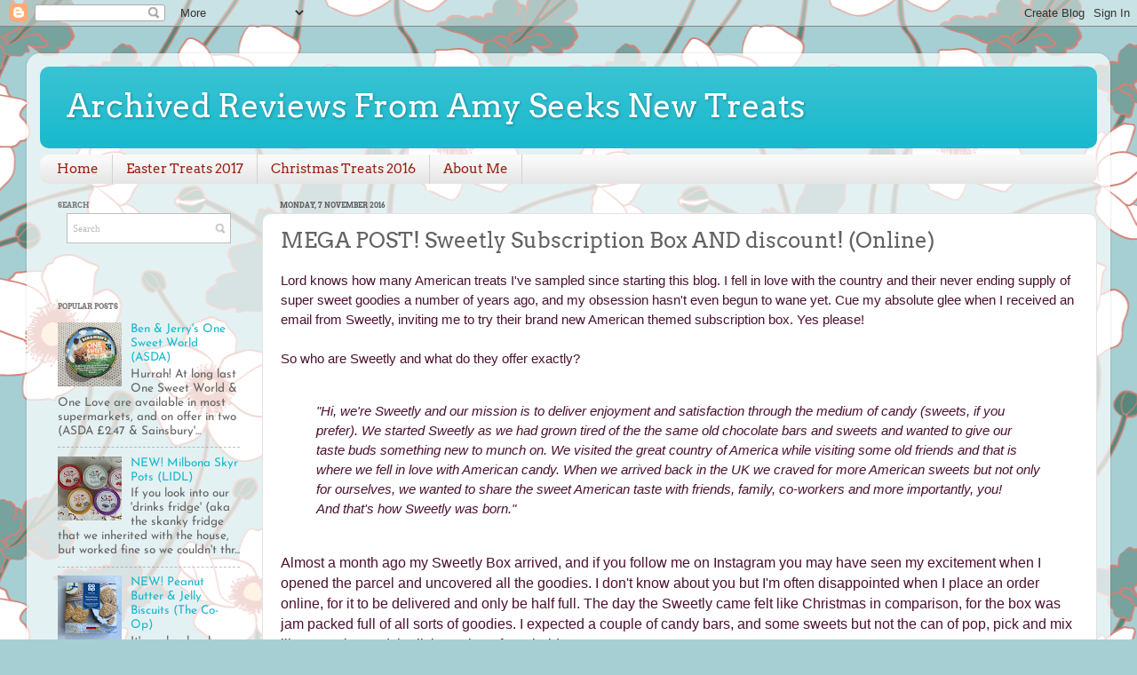

--- FILE ---
content_type: text/html; charset=UTF-8
request_url: https://newtreats.blogspot.com/2016/11/mega-post-sweetly-subscription-box-and.html
body_size: 21116
content:
<!DOCTYPE html>
<html class='v2' dir='ltr' xmlns='http://www.w3.org/1999/xhtml' xmlns:b='http://www.google.com/2005/gml/b' xmlns:data='http://www.google.com/2005/gml/data' xmlns:expr='http://www.google.com/2005/gml/expr'>
<head>
<link href='https://www.blogger.com/static/v1/widgets/335934321-css_bundle_v2.css' rel='stylesheet' type='text/css'/>
<meta content='width=1100' name='viewport'/>
<meta content='text/html; charset=UTF-8' http-equiv='Content-Type'/>
<meta content='blogger' name='generator'/>
<link href='https://newtreats.blogspot.com/favicon.ico' rel='icon' type='image/x-icon'/>
<link href='http://newtreats.blogspot.com/2016/11/mega-post-sweetly-subscription-box-and.html' rel='canonical'/>
<link rel="alternate" type="application/atom+xml" title="Archived Reviews From Amy Seeks New Treats - Atom" href="https://newtreats.blogspot.com/feeds/posts/default" />
<link rel="alternate" type="application/rss+xml" title="Archived Reviews From Amy Seeks New Treats - RSS" href="https://newtreats.blogspot.com/feeds/posts/default?alt=rss" />
<link rel="service.post" type="application/atom+xml" title="Archived Reviews From Amy Seeks New Treats - Atom" href="https://www.blogger.com/feeds/2849730749186080912/posts/default" />

<link rel="alternate" type="application/atom+xml" title="Archived Reviews From Amy Seeks New Treats - Atom" href="https://newtreats.blogspot.com/feeds/79231047844661693/comments/default" />
<!--Can't find substitution for tag [blog.ieCssRetrofitLinks]-->
<link href='https://blogger.googleusercontent.com/img/b/R29vZ2xl/AVvXsEiMpxT14eNVJZ3kHbkaUAS-QyFRHZVslYvlPmWzcBIkSsHSibAcOtV7_cTQmh4Y1k_UswGi3c68NKgEE3xc7rnBI4IrFNB4SsiPuZt9Jt-dzIk7CmU-jdDat0B23qh31UtB1iUVh3OwlSk/s320/IMG_4421.JPG' rel='image_src'/>
<meta content='http://newtreats.blogspot.com/2016/11/mega-post-sweetly-subscription-box-and.html' property='og:url'/>
<meta content='MEGA POST! Sweetly Subscription Box AND discount! (Online) ' property='og:title'/>
<meta content='Lord knows how many American treats I&#39;ve sampled since starting this blog. I fell in love with the country and their never ending supply of ...' property='og:description'/>
<meta content='https://blogger.googleusercontent.com/img/b/R29vZ2xl/AVvXsEiMpxT14eNVJZ3kHbkaUAS-QyFRHZVslYvlPmWzcBIkSsHSibAcOtV7_cTQmh4Y1k_UswGi3c68NKgEE3xc7rnBI4IrFNB4SsiPuZt9Jt-dzIk7CmU-jdDat0B23qh31UtB1iUVh3OwlSk/w1200-h630-p-k-no-nu/IMG_4421.JPG' property='og:image'/>
<title>Archived Reviews From Amy Seeks New Treats: MEGA POST! Sweetly Subscription Box AND discount! (Online) </title>
<style type='text/css'>@font-face{font-family:'Arvo';font-style:normal;font-weight:400;font-display:swap;src:url(//fonts.gstatic.com/s/arvo/v23/tDbD2oWUg0MKqScQ6A.ttf)format('truetype');}@font-face{font-family:'Arvo';font-style:normal;font-weight:700;font-display:swap;src:url(//fonts.gstatic.com/s/arvo/v23/tDbM2oWUg0MKoZw1-LPK9g.ttf)format('truetype');}@font-face{font-family:'Josefin Sans';font-style:normal;font-weight:400;font-display:swap;src:url(//fonts.gstatic.com/s/josefinsans/v34/Qw3PZQNVED7rKGKxtqIqX5E-AVSJrOCfjY46_DjQbMZhKg.ttf)format('truetype');}</style>
<style id='page-skin-1' type='text/css'><!--
/*-----------------------------------------------
Blogger Template Style
Name:     Picture Window
Designer: Blogger
URL:      www.blogger.com
----------------------------------------------- */
/* Content
----------------------------------------------- */
body {
font: normal normal 15px Josefin Sans;
color: #636363;
background: #a6cfd4 url(//themes.googleusercontent.com/image?id=0BwVBOzw_-hbMYjg4MjQ5MzMtMTRhZi00OGU0LWE4MWMtODg5NTY1YmY4ZWZi) repeat scroll top center /* Credit: blue_baron (http://www.istockphoto.com/googleimages.php?id=8705544&platform=blogger) */;
}
html body .region-inner {
min-width: 0;
max-width: 100%;
width: auto;
}
.content-outer {
font-size: 90%;
}
a:link {
text-decoration:none;
color: #16b8cc;
}
a:visited {
text-decoration:none;
color: #00b2cc;
}
a:hover {
text-decoration:underline;
color: #18b5eb;
}
.content-outer {
background: transparent url(//www.blogblog.com/1kt/transparent/white80.png) repeat scroll top left;
-moz-border-radius: 15px;
-webkit-border-radius: 15px;
-goog-ms-border-radius: 15px;
border-radius: 15px;
-moz-box-shadow: 0 0 3px rgba(0, 0, 0, .15);
-webkit-box-shadow: 0 0 3px rgba(0, 0, 0, .15);
-goog-ms-box-shadow: 0 0 3px rgba(0, 0, 0, .15);
box-shadow: 0 0 3px rgba(0, 0, 0, .15);
margin: 30px auto;
}
.content-inner {
padding: 15px;
}
/* Header
----------------------------------------------- */
.header-outer {
background: #16b8cc url(//www.blogblog.com/1kt/transparent/header_gradient_shade.png) repeat-x scroll top left;
_background-image: none;
color: #ffffff;
-moz-border-radius: 10px;
-webkit-border-radius: 10px;
-goog-ms-border-radius: 10px;
border-radius: 10px;
}
.Header img, .Header #header-inner {
-moz-border-radius: 10px;
-webkit-border-radius: 10px;
-goog-ms-border-radius: 10px;
border-radius: 10px;
}
.header-inner .Header .titlewrapper,
.header-inner .Header .descriptionwrapper {
padding-left: 30px;
padding-right: 30px;
}
.Header h1 {
font: normal normal 36px Arvo;
text-shadow: 1px 1px 3px rgba(0, 0, 0, 0.3);
}
.Header h1 a {
color: #ffffff;
}
.Header .description {
font-size: 130%;
}
/* Tabs
----------------------------------------------- */
.tabs-inner {
margin: .5em 0 0;
padding: 0;
}
.tabs-inner .section {
margin: 0;
}
.tabs-inner .widget ul {
padding: 0;
background: #f9f9f9 url(//www.blogblog.com/1kt/transparent/tabs_gradient_shade.png) repeat scroll bottom;
-moz-border-radius: 10px;
-webkit-border-radius: 10px;
-goog-ms-border-radius: 10px;
border-radius: 10px;
}
.tabs-inner .widget li {
border: none;
}
.tabs-inner .widget li a {
display: inline-block;
padding: .5em 1em;
margin-right: 0;
color: #992211;
font: normal normal 15px Arvo;
-moz-border-radius: 0 0 0 0;
-webkit-border-top-left-radius: 0;
-webkit-border-top-right-radius: 0;
-goog-ms-border-radius: 0 0 0 0;
border-radius: 0 0 0 0;
background: transparent none no-repeat scroll top left;
border-right: 1px solid #d2d2d2;
}
.tabs-inner .widget li:first-child a {
padding-left: 1.25em;
-moz-border-radius-topleft: 10px;
-moz-border-radius-bottomleft: 10px;
-webkit-border-top-left-radius: 10px;
-webkit-border-bottom-left-radius: 10px;
-goog-ms-border-top-left-radius: 10px;
-goog-ms-border-bottom-left-radius: 10px;
border-top-left-radius: 10px;
border-bottom-left-radius: 10px;
}
.tabs-inner .widget li.selected a,
.tabs-inner .widget li a:hover {
position: relative;
z-index: 1;
background: #ffffff url(//www.blogblog.com/1kt/transparent/tabs_gradient_shade.png) repeat scroll bottom;
color: #000000;
-moz-box-shadow: 0 0 0 rgba(0, 0, 0, .15);
-webkit-box-shadow: 0 0 0 rgba(0, 0, 0, .15);
-goog-ms-box-shadow: 0 0 0 rgba(0, 0, 0, .15);
box-shadow: 0 0 0 rgba(0, 0, 0, .15);
}
/* Headings
----------------------------------------------- */
h2 {
font: normal bold 8px Arvo;
text-transform: uppercase;
color: #7c7c7c;
margin: .5em 0;
}
/* Main
----------------------------------------------- */
.main-outer {
background: transparent none repeat scroll top center;
-moz-border-radius: 0 0 0 0;
-webkit-border-top-left-radius: 0;
-webkit-border-top-right-radius: 0;
-webkit-border-bottom-left-radius: 0;
-webkit-border-bottom-right-radius: 0;
-goog-ms-border-radius: 0 0 0 0;
border-radius: 0 0 0 0;
-moz-box-shadow: 0 0 0 rgba(0, 0, 0, .15);
-webkit-box-shadow: 0 0 0 rgba(0, 0, 0, .15);
-goog-ms-box-shadow: 0 0 0 rgba(0, 0, 0, .15);
box-shadow: 0 0 0 rgba(0, 0, 0, .15);
}
.main-inner {
padding: 15px 5px 20px;
}
.main-inner .column-center-inner {
padding: 0 0;
}
.main-inner .column-left-inner {
padding-left: 0;
}
.main-inner .column-right-inner {
padding-right: 0;
}
/* Posts
----------------------------------------------- */
h3.post-title {
margin: 0;
font: normal normal 24px Arvo;
}
.comments h4 {
margin: 1em 0 0;
font: normal normal 24px Arvo;
}
.date-header span {
color: #636363;
}
.post-outer {
background-color: #ffffff;
border: solid 1px #e2e2e2;
-moz-border-radius: 10px;
-webkit-border-radius: 10px;
border-radius: 10px;
-goog-ms-border-radius: 10px;
padding: 15px 20px;
margin: 0 -20px 20px;
}
.post-body {
line-height: 1.4;
font-size: 110%;
position: relative;
}
.post-header {
margin: 0 0 1.5em;
color: #a4a4a4;
line-height: 1.6;
}
.post-footer {
margin: .5em 0 0;
color: #a4a4a4;
line-height: 1.6;
}
#blog-pager {
font-size: 140%
}
#comments .comment-author {
padding-top: 1.5em;
border-top: dashed 1px #ccc;
border-top: dashed 1px rgba(128, 128, 128, .5);
background-position: 0 1.5em;
}
#comments .comment-author:first-child {
padding-top: 0;
border-top: none;
}
.avatar-image-container {
margin: .2em 0 0;
}
/* Comments
----------------------------------------------- */
.comments .comments-content .icon.blog-author {
background-repeat: no-repeat;
background-image: url([data-uri]);
}
.comments .comments-content .loadmore a {
border-top: 1px solid #18b5eb;
border-bottom: 1px solid #18b5eb;
}
.comments .continue {
border-top: 2px solid #18b5eb;
}
/* Widgets
----------------------------------------------- */
.widget ul, .widget #ArchiveList ul.flat {
padding: 0;
list-style: none;
}
.widget ul li, .widget #ArchiveList ul.flat li {
border-top: dashed 1px #ccc;
border-top: dashed 1px rgba(128, 128, 128, .5);
}
.widget ul li:first-child, .widget #ArchiveList ul.flat li:first-child {
border-top: none;
}
.widget .post-body ul {
list-style: disc;
}
.widget .post-body ul li {
border: none;
}
/* Footer
----------------------------------------------- */
.footer-outer {
color:#f2f2f2;
background: transparent url(https://resources.blogblog.com/blogblog/data/1kt/transparent/black50.png) repeat scroll top left;
-moz-border-radius: 10px 10px 10px 10px;
-webkit-border-top-left-radius: 10px;
-webkit-border-top-right-radius: 10px;
-webkit-border-bottom-left-radius: 10px;
-webkit-border-bottom-right-radius: 10px;
-goog-ms-border-radius: 10px 10px 10px 10px;
border-radius: 10px 10px 10px 10px;
-moz-box-shadow: 0 0 0 rgba(0, 0, 0, .15);
-webkit-box-shadow: 0 0 0 rgba(0, 0, 0, .15);
-goog-ms-box-shadow: 0 0 0 rgba(0, 0, 0, .15);
box-shadow: 0 0 0 rgba(0, 0, 0, .15);
}
.footer-inner {
padding: 10px 5px 20px;
}
.footer-outer a {
color: #e6e7ff;
}
.footer-outer a:visited {
color: #a4a5d1;
}
.footer-outer a:hover {
color: #ffffff;
}
.footer-outer .widget h2 {
color: #c2c2c2;
}
/* Mobile
----------------------------------------------- */
html body.mobile {
height: auto;
}
html body.mobile {
min-height: 480px;
background-size: 100% auto;
}
.mobile .body-fauxcolumn-outer {
background: transparent none repeat scroll top left;
}
html .mobile .mobile-date-outer, html .mobile .blog-pager {
border-bottom: none;
background: transparent none repeat scroll top center;
margin-bottom: 10px;
}
.mobile .date-outer {
background: transparent none repeat scroll top center;
}
.mobile .header-outer, .mobile .main-outer,
.mobile .post-outer, .mobile .footer-outer {
-moz-border-radius: 0;
-webkit-border-radius: 0;
-goog-ms-border-radius: 0;
border-radius: 0;
}
.mobile .content-outer,
.mobile .main-outer,
.mobile .post-outer {
background: inherit;
border: none;
}
.mobile .content-outer {
font-size: 100%;
}
.mobile-link-button {
background-color: #16b8cc;
}
.mobile-link-button a:link, .mobile-link-button a:visited {
color: #ffffff;
}
.mobile-index-contents {
color: #636363;
}
.mobile .tabs-inner .PageList .widget-content {
background: #ffffff url(//www.blogblog.com/1kt/transparent/tabs_gradient_shade.png) repeat scroll bottom;
color: #000000;
}
.mobile .tabs-inner .PageList .widget-content .pagelist-arrow {
border-left: 1px solid #d2d2d2;
}

--></style>
<style id='template-skin-1' type='text/css'><!--
body {
min-width: 1220px;
}
.content-outer, .content-fauxcolumn-outer, .region-inner {
min-width: 1220px;
max-width: 1220px;
_width: 1220px;
}
.main-inner .columns {
padding-left: 250px;
padding-right: 0px;
}
.main-inner .fauxcolumn-center-outer {
left: 250px;
right: 0px;
/* IE6 does not respect left and right together */
_width: expression(this.parentNode.offsetWidth -
parseInt("250px") -
parseInt("0px") + 'px');
}
.main-inner .fauxcolumn-left-outer {
width: 250px;
}
.main-inner .fauxcolumn-right-outer {
width: 0px;
}
.main-inner .column-left-outer {
width: 250px;
right: 100%;
margin-left: -250px;
}
.main-inner .column-right-outer {
width: 0px;
margin-right: -0px;
}
#layout {
min-width: 0;
}
#layout .content-outer {
min-width: 0;
width: 800px;
}
#layout .region-inner {
min-width: 0;
width: auto;
}
body#layout div.add_widget {
padding: 8px;
}
body#layout div.add_widget a {
margin-left: 32px;
}
--></style>
<style>
    body {background-image:url(\/\/themes.googleusercontent.com\/image?id=0BwVBOzw_-hbMYjg4MjQ5MzMtMTRhZi00OGU0LWE4MWMtODg5NTY1YmY4ZWZi);}
    
@media (max-width: 200px) { body {background-image:url(\/\/themes.googleusercontent.com\/image?id=0BwVBOzw_-hbMYjg4MjQ5MzMtMTRhZi00OGU0LWE4MWMtODg5NTY1YmY4ZWZi&options=w200);}}
@media (max-width: 400px) and (min-width: 201px) { body {background-image:url(\/\/themes.googleusercontent.com\/image?id=0BwVBOzw_-hbMYjg4MjQ5MzMtMTRhZi00OGU0LWE4MWMtODg5NTY1YmY4ZWZi&options=w400);}}
@media (max-width: 800px) and (min-width: 401px) { body {background-image:url(\/\/themes.googleusercontent.com\/image?id=0BwVBOzw_-hbMYjg4MjQ5MzMtMTRhZi00OGU0LWE4MWMtODg5NTY1YmY4ZWZi&options=w800);}}
@media (max-width: 1200px) and (min-width: 801px) { body {background-image:url(\/\/themes.googleusercontent.com\/image?id=0BwVBOzw_-hbMYjg4MjQ5MzMtMTRhZi00OGU0LWE4MWMtODg5NTY1YmY4ZWZi&options=w1200);}}
/* Last tag covers anything over one higher than the previous max-size cap. */
@media (min-width: 1201px) { body {background-image:url(\/\/themes.googleusercontent.com\/image?id=0BwVBOzw_-hbMYjg4MjQ5MzMtMTRhZi00OGU0LWE4MWMtODg5NTY1YmY4ZWZi&options=w1600);}}
  </style>
<link href='https://www.blogger.com/dyn-css/authorization.css?targetBlogID=2849730749186080912&amp;zx=a681ff6b-8ed5-4570-ba40-bcd5383418fe' media='none' onload='if(media!=&#39;all&#39;)media=&#39;all&#39;' rel='stylesheet'/><noscript><link href='https://www.blogger.com/dyn-css/authorization.css?targetBlogID=2849730749186080912&amp;zx=a681ff6b-8ed5-4570-ba40-bcd5383418fe' rel='stylesheet'/></noscript>
<meta name='google-adsense-platform-account' content='ca-host-pub-1556223355139109'/>
<meta name='google-adsense-platform-domain' content='blogspot.com'/>

<!-- data-ad-client=ca-pub-6904726855952181 -->

</head>
<body class='loading variant-shade'>
<div class='navbar section' id='navbar' name='Navbar'><div class='widget Navbar' data-version='1' id='Navbar1'><script type="text/javascript">
    function setAttributeOnload(object, attribute, val) {
      if(window.addEventListener) {
        window.addEventListener('load',
          function(){ object[attribute] = val; }, false);
      } else {
        window.attachEvent('onload', function(){ object[attribute] = val; });
      }
    }
  </script>
<div id="navbar-iframe-container"></div>
<script type="text/javascript" src="https://apis.google.com/js/platform.js"></script>
<script type="text/javascript">
      gapi.load("gapi.iframes:gapi.iframes.style.bubble", function() {
        if (gapi.iframes && gapi.iframes.getContext) {
          gapi.iframes.getContext().openChild({
              url: 'https://www.blogger.com/navbar/2849730749186080912?po\x3d79231047844661693\x26origin\x3dhttps://newtreats.blogspot.com',
              where: document.getElementById("navbar-iframe-container"),
              id: "navbar-iframe"
          });
        }
      });
    </script><script type="text/javascript">
(function() {
var script = document.createElement('script');
script.type = 'text/javascript';
script.src = '//pagead2.googlesyndication.com/pagead/js/google_top_exp.js';
var head = document.getElementsByTagName('head')[0];
if (head) {
head.appendChild(script);
}})();
</script>
</div></div>
<div class='body-fauxcolumns'>
<div class='fauxcolumn-outer body-fauxcolumn-outer'>
<div class='cap-top'>
<div class='cap-left'></div>
<div class='cap-right'></div>
</div>
<div class='fauxborder-left'>
<div class='fauxborder-right'></div>
<div class='fauxcolumn-inner'>
</div>
</div>
<div class='cap-bottom'>
<div class='cap-left'></div>
<div class='cap-right'></div>
</div>
</div>
</div>
<div class='content'>
<div class='content-fauxcolumns'>
<div class='fauxcolumn-outer content-fauxcolumn-outer'>
<div class='cap-top'>
<div class='cap-left'></div>
<div class='cap-right'></div>
</div>
<div class='fauxborder-left'>
<div class='fauxborder-right'></div>
<div class='fauxcolumn-inner'>
</div>
</div>
<div class='cap-bottom'>
<div class='cap-left'></div>
<div class='cap-right'></div>
</div>
</div>
</div>
<div class='content-outer'>
<div class='content-cap-top cap-top'>
<div class='cap-left'></div>
<div class='cap-right'></div>
</div>
<div class='fauxborder-left content-fauxborder-left'>
<div class='fauxborder-right content-fauxborder-right'></div>
<div class='content-inner'>
<header>
<div class='header-outer'>
<div class='header-cap-top cap-top'>
<div class='cap-left'></div>
<div class='cap-right'></div>
</div>
<div class='fauxborder-left header-fauxborder-left'>
<div class='fauxborder-right header-fauxborder-right'></div>
<div class='region-inner header-inner'>
<div class='header section' id='header' name='Header'><div class='widget Header' data-version='1' id='Header1'>
<div id='header-inner'>
<div class='titlewrapper'>
<h1 class='title'>
<a href='https://newtreats.blogspot.com/'>
Archived Reviews From Amy Seeks New Treats
</a>
</h1>
</div>
<div class='descriptionwrapper'>
<p class='description'><span>
</span></p>
</div>
</div>
</div></div>
</div>
</div>
<div class='header-cap-bottom cap-bottom'>
<div class='cap-left'></div>
<div class='cap-right'></div>
</div>
</div>
</header>
<div class='tabs-outer'>
<div class='tabs-cap-top cap-top'>
<div class='cap-left'></div>
<div class='cap-right'></div>
</div>
<div class='fauxborder-left tabs-fauxborder-left'>
<div class='fauxborder-right tabs-fauxborder-right'></div>
<div class='region-inner tabs-inner'>
<div class='tabs section' id='crosscol' name='Cross-column'><div class='widget PageList' data-version='1' id='PageList1'>
<h2>Pages</h2>
<div class='widget-content'>
<ul>
<li>
<a href='https://newtreats.blogspot.com/'>Home</a>
</li>
<li>
<a href='https://newtreats.blogspot.com/p/easter-treats-2017.html'>Easter Treats 2017</a>
</li>
<li>
<a href='https://newtreats.blogspot.com/p/the-best-christmas-treats-2016.html'>Christmas Treats 2016</a>
</li>
<li>
<a href='https://newtreats.blogspot.com/p/about.html'>About Me</a>
</li>
</ul>
<div class='clear'></div>
</div>
</div></div>
<div class='tabs no-items section' id='crosscol-overflow' name='Cross-Column 2'></div>
</div>
</div>
<div class='tabs-cap-bottom cap-bottom'>
<div class='cap-left'></div>
<div class='cap-right'></div>
</div>
</div>
<div class='main-outer'>
<div class='main-cap-top cap-top'>
<div class='cap-left'></div>
<div class='cap-right'></div>
</div>
<div class='fauxborder-left main-fauxborder-left'>
<div class='fauxborder-right main-fauxborder-right'></div>
<div class='region-inner main-inner'>
<div class='columns fauxcolumns'>
<div class='fauxcolumn-outer fauxcolumn-center-outer'>
<div class='cap-top'>
<div class='cap-left'></div>
<div class='cap-right'></div>
</div>
<div class='fauxborder-left'>
<div class='fauxborder-right'></div>
<div class='fauxcolumn-inner'>
</div>
</div>
<div class='cap-bottom'>
<div class='cap-left'></div>
<div class='cap-right'></div>
</div>
</div>
<div class='fauxcolumn-outer fauxcolumn-left-outer'>
<div class='cap-top'>
<div class='cap-left'></div>
<div class='cap-right'></div>
</div>
<div class='fauxborder-left'>
<div class='fauxborder-right'></div>
<div class='fauxcolumn-inner'>
</div>
</div>
<div class='cap-bottom'>
<div class='cap-left'></div>
<div class='cap-right'></div>
</div>
</div>
<div class='fauxcolumn-outer fauxcolumn-right-outer'>
<div class='cap-top'>
<div class='cap-left'></div>
<div class='cap-right'></div>
</div>
<div class='fauxborder-left'>
<div class='fauxborder-right'></div>
<div class='fauxcolumn-inner'>
</div>
</div>
<div class='cap-bottom'>
<div class='cap-left'></div>
<div class='cap-right'></div>
</div>
</div>
<!-- corrects IE6 width calculation -->
<div class='columns-inner'>
<div class='column-center-outer'>
<div class='column-center-inner'>
<div class='main section' id='main' name='Main'><div class='widget Blog' data-version='1' id='Blog1'>
<div class='blog-posts hfeed'>

          <div class="date-outer">
        
<h2 class='date-header'><span>Monday, 7 November 2016</span></h2>

          <div class="date-posts">
        
<div class='post-outer'>
<div class='post hentry uncustomized-post-template' itemprop='blogPost' itemscope='itemscope' itemtype='http://schema.org/BlogPosting'>
<meta content='https://blogger.googleusercontent.com/img/b/R29vZ2xl/AVvXsEiMpxT14eNVJZ3kHbkaUAS-QyFRHZVslYvlPmWzcBIkSsHSibAcOtV7_cTQmh4Y1k_UswGi3c68NKgEE3xc7rnBI4IrFNB4SsiPuZt9Jt-dzIk7CmU-jdDat0B23qh31UtB1iUVh3OwlSk/s320/IMG_4421.JPG' itemprop='image_url'/>
<meta content='2849730749186080912' itemprop='blogId'/>
<meta content='79231047844661693' itemprop='postId'/>
<a name='79231047844661693'></a>
<h3 class='post-title entry-title' itemprop='name'>
MEGA POST! Sweetly Subscription Box AND discount! (Online) 
</h3>
<div class='post-header'>
<div class='post-header-line-1'></div>
</div>
<div class='post-body entry-content' id='post-body-79231047844661693' itemprop='description articleBody'>
<span style="color: #4c1130; font-family: Verdana, sans-serif;">Lord knows how many American treats I've sampled since starting this blog. I fell in love with the country and their never ending supply of super sweet goodies a number of years ago, and my obsession hasn't even begun to wane yet. Cue my absolute glee when I received an email from Sweetly, inviting me to try their brand new American themed subscription box. Yes please!</span><br />
<div>
<span style="color: #4c1130; font-family: Verdana, sans-serif;"><br /></span></div>
<div>
<span style="color: #4c1130; font-family: Verdana, sans-serif;">So who are Sweetly and what do they offer exactly?&nbsp;</span></div>
<div>
<blockquote class="tr_bq">
<i><span style="color: #4c1130; font-family: Verdana, sans-serif;"><br />"Hi, we're Sweetly and our mission is to deliver enjoyment and satisfaction through the medium of candy (sweets, if you prefer). We started Sweetly as we had grown tired of the the same old chocolate bars and sweets and wanted to give our taste buds something new to munch on. We visited the great country of America while visiting some old friends and that is where we fell in love with American candy. When we arrived back in the UK we craved for more American sweets but not only for ourselves, we wanted to share the sweet American taste with friends, family, co-workers and more importantly, you!<br />And that's how Sweetly was born."</span></i></blockquote>
</div>
<div>
<span style="background-color: white; color: #4c1130; font-family: Verdana, sans-serif; font-size: 16px;"><br /></span></div>
<div>
<span style="background-color: white; color: #4c1130; font-family: Verdana, sans-serif; font-size: 16px;">Almost a month ago my Sweetly Box arrived, and if you follow me on Instagram you may have seen my excitement when I opened the parcel and uncovered all the goodies. I don't know about you but I'm often disappointed when I place an order online, for it to be delivered and only be half full. The day the Sweetly came felt like Christmas in comparison, for the box was jam packed full of all sorts of goodies. I expected a couple of candy bars, and some sweets but not the can of pop, pick and mix like sweeties and the little sachet of Kool Aid!</span><br />
</div>
<div>
<div class="separator" style="clear: both; text-align: left;">
<a href="https://blogger.googleusercontent.com/img/b/R29vZ2xl/AVvXsEiMpxT14eNVJZ3kHbkaUAS-QyFRHZVslYvlPmWzcBIkSsHSibAcOtV7_cTQmh4Y1k_UswGi3c68NKgEE3xc7rnBI4IrFNB4SsiPuZt9Jt-dzIk7CmU-jdDat0B23qh31UtB1iUVh3OwlSk/s1600/IMG_4421.JPG" imageanchor="1" style="margin-left: 1em; margin-right: 1em;"><img border="0" height="320" src="https://blogger.googleusercontent.com/img/b/R29vZ2xl/AVvXsEiMpxT14eNVJZ3kHbkaUAS-QyFRHZVslYvlPmWzcBIkSsHSibAcOtV7_cTQmh4Y1k_UswGi3c68NKgEE3xc7rnBI4IrFNB4SsiPuZt9Jt-dzIk7CmU-jdDat0B23qh31UtB1iUVh3OwlSk/s320/IMG_4421.JPG" width="320" /></a></div>
<span style="background-color: white; color: #4c1130; font-family: Verdana, sans-serif; font-size: 16px;"><br /></span></div>
<div>
<span style="background-color: white; color: #4c1130; font-family: Verdana, sans-serif; font-size: 16px;">Even better yet, I hadn't tried many of the goods before, which was altogether astonishing given how much I've spent on Imported goods this year. In fact I've been trying to get hold of a whatchamacallit for months now, but every time I place an American Fizz order it's ourt of stock. The MoonPie also filled me with excitement, again it's something I've been eyeing up for a while, but my local shop sells stock that's over a year out of date (apparently it's allowed because it's 'Best Before').</span></div>
<div>
<span style="background-color: white; color: #4c1130; font-family: Verdana, sans-serif; font-size: 16px;"><br /></span></div>
<div>
<span style="background-color: white; color: #4c1130; font-family: Verdana, sans-serif; font-size: 16px;">Some of the treats I have tried already, &nbsp;so if you want you can read my reviews of <a href="http://newtreats.blogspot.co.uk/2015/12/twinkies-hawaiian-punch-laffy-taffy.html">Twinkies</a>, <a href="http://newtreats.blogspot.co.uk/2016/04/nestle-butterfinger-b.html">Butterfingers </a>and <a href="http://newtreats.blogspot.co.uk/2015/12/take-5-mike-and-ike-zours-twizzlers.html">Nerds</a>.</span></div>
<div>
<div>
<span style="color: #4c1130; font-family: Verdana, sans-serif;"><br /></span></div>
</div>
<div>
<b><span style="color: #4c1130; font-family: Verdana, sans-serif;">5th Avenue</span></b></div>
<div>
<span style="color: #4c1130; font-family: Verdana, sans-serif;"><br /></span></div>
<div>
<span style="color: #4c1130; font-family: Verdana, sans-serif;">I had my doubts about the 5th avenue bar, and considered it to be a chocolate covered version of Nestle's Butterfinger. Given my ongoing love affair with Hershey's, I almost didn't want to try the 5th avenue for fear of ending our relationship.</span><br />
<span style="color: #4c1130; font-family: Verdana, sans-serif;"><br /></span></div>
<div>
<div class="separator" style="clear: both; text-align: left;">
<a href="https://blogger.googleusercontent.com/img/b/R29vZ2xl/AVvXsEhc2UOgvCt5f40HwFkkARi041PtfLWSCmGc1hMLOy0sanviymKfyqL_wp9-p_3kisdjlOXzCvibQfsZkhQerUyess9g9P9hVYoQilLJIu5ooBlLM04WCXp91LNjxIMDqYgDi3LcTjaIlf0/s1600/IMG_4529.JPG" imageanchor="1" style="margin-left: 1em; margin-right: 1em;"><img border="0" height="320" src="https://blogger.googleusercontent.com/img/b/R29vZ2xl/AVvXsEhc2UOgvCt5f40HwFkkARi041PtfLWSCmGc1hMLOy0sanviymKfyqL_wp9-p_3kisdjlOXzCvibQfsZkhQerUyess9g9P9hVYoQilLJIu5ooBlLM04WCXp91LNjxIMDqYgDi3LcTjaIlf0/s320/IMG_4529.JPG" width="320" /></a></div>
<span style="color: #4c1130; font-family: Verdana, sans-serif;"><br /></span></div>
<div>
<span style="color: #4c1130; font-family: Verdana, sans-serif;">Opening the bar, and snapping it in two confirmed my worst fears. Yes, this was all too reminiscent of the horribly sickly Butterfinger. I bit the end, but alas, that's all I could manage. The chocolate was pretty decent for American stuff though.</span></div>
<div>
<span style="color: #4c1130; font-family: Verdana, sans-serif;"><br /></span></div>
<div>
<span style="color: #4c1130; font-family: Verdana, sans-serif;">2/10</span></div>
<div>
<span style="color: #4c1130; font-family: Verdana, sans-serif;"><br /></span></div>
<div>
<b><span style="color: #4c1130; font-family: Verdana, sans-serif;">Whatchamacallit</span></b><br />
<span style="color: #4c1130; font-family: Verdana, sans-serif;">I really enjoyed this caramel, rice crisp, and peanut filled bar and would describe it as a peanut butter toffee crisp. The combination of textures and flavours worked well together, and I'd be more than happy to buy them in future.</span><br />
<span style="color: #4c1130; font-family: Verdana, sans-serif;"><br /></span>
<div class="separator" style="clear: both; text-align: left;">
<a href="https://blogger.googleusercontent.com/img/b/R29vZ2xl/AVvXsEizLZvQGAfqgNyVSV1Plk3GlfU-b76gy1MGqzgHfmA3tq6IC3bsnKMhHuKSerT8arQGhHRED_3HKQ5W04xfHMHW7xd3tRKEgASTXDChbZ7tm2LAoVy3S8-8_E5m1kD5GrMCJEh0e0zYOw8/s1600/IMG_4698.JPG" imageanchor="1" style="margin-left: 1em; margin-right: 1em;"><img border="0" height="320" src="https://blogger.googleusercontent.com/img/b/R29vZ2xl/AVvXsEizLZvQGAfqgNyVSV1Plk3GlfU-b76gy1MGqzgHfmA3tq6IC3bsnKMhHuKSerT8arQGhHRED_3HKQ5W04xfHMHW7xd3tRKEgASTXDChbZ7tm2LAoVy3S8-8_E5m1kD5GrMCJEh0e0zYOw8/s320/IMG_4698.JPG" width="320" /></a></div>
<span style="color: #4c1130; font-family: Verdana, sans-serif;"><br /></span>
<span style="color: #4c1130; font-family: Verdana, sans-serif;">8/10</span><br />
<span style="color: #4c1130; font-family: Verdana, sans-serif;"><br /></span></div>
<div>
<b><span style="color: #4c1130; font-family: Verdana, sans-serif;">U-NO&nbsp;</span></b></div>
<div>
<span style="color: #4c1130; font-family: Verdana, sans-serif;">U-NOs are made by Annabelle's, who alsoproduce the <a href="http://newtreats.blogspot.co.uk/2015/12/annabelles-rocky-road-smores-american.html">Rocky Road S'mores bar</a>. The U-NO bar is described as <i>'a smooth rich milk chocolate bar with a truffle-like center covered in milk chocolate and ground almonds.' </i>It's a whopper of a bar though, but I'm afraid the taste wasn't fantastic -it made me think of the cheap Christmas truffles you might find in poundland at Christmas time. That said, it was very chocolatey, and fulfilled my chocolate cravings.</span><br />
<span style="color: #4c1130; font-family: Verdana, sans-serif;"><br /></span>
<div class="separator" style="clear: both; text-align: left;">
<a href="https://blogger.googleusercontent.com/img/b/R29vZ2xl/AVvXsEj6bGrPEyoJ0AEi1FMlDMs_lITy2Xom961MQ4ClVuGQyTeyHXhyphenhyphenf6YheDqRS9_6Boeg_1s8gWc2UZvO4X9enDm44pJBmgQKvtZqfSNwKc5fZAvh3px5tsiAc5Vn_cEwdE3CNzQJt8tdV64/s1600/IMG_4956.JPG" imageanchor="1" style="margin-left: 1em; margin-right: 1em;"><img border="0" height="320" src="https://blogger.googleusercontent.com/img/b/R29vZ2xl/AVvXsEj6bGrPEyoJ0AEi1FMlDMs_lITy2Xom961MQ4ClVuGQyTeyHXhyphenhyphenf6YheDqRS9_6Boeg_1s8gWc2UZvO4X9enDm44pJBmgQKvtZqfSNwKc5fZAvh3px5tsiAc5Vn_cEwdE3CNzQJt8tdV64/s320/IMG_4956.JPG" width="320" /></a></div>
<span style="color: #4c1130; font-family: Verdana, sans-serif;"><br /></span>
<span style="color: #4c1130; font-family: Verdana, sans-serif;">6/10</span><br />
<span style="color: #4c1130; font-family: Verdana, sans-serif;"><br /></span>
<b><span style="color: #4c1130; font-family: Verdana, sans-serif;">Mallo-Cups</span></b><br />
<span style="color: #4c1130; font-family: Verdana, sans-serif;">Boyer say that here are 'seldom better combinations in candy than gooey marshmallow and chocolate'. I'm not sure I agree with that -peanut butter and, well anything?- but I do like chocolate, and marshmallow so was looking forward to tucking in. The centres were gooey, more like Marshmallow Fluff, and the chocolate was waxy -but I was hit by a shock! The chocolate contained coconut, which gave the Mallo-Cups a much more unusual edge which was rather pleasant. Coconut and chocolate isn't my favourite, so I probably wouldn't buy them again, but if you're a fan then give the Boyer cups a go sometime!</span><br />
<span style="color: #4c1130; font-family: Verdana, sans-serif;"><br /></span>
<div class="separator" style="clear: both; text-align: left;">
<a href="https://blogger.googleusercontent.com/img/b/R29vZ2xl/AVvXsEgTcPpfncrHFEI0iQ_gkhCUchRSru2ELAwgTsv2Sxqk9bin_xU-1KjxlDErXpqK44TPBZuehGQsFtzKGT9-cp7VKux75sXx7vITT078RGmvn_a2oBK979vqGRvq8lgvS64b3wA9SgLzzyA/s1600/IMG_4921.JPG" imageanchor="1" style="margin-left: 1em; margin-right: 1em;"><img border="0" height="320" src="https://blogger.googleusercontent.com/img/b/R29vZ2xl/AVvXsEgTcPpfncrHFEI0iQ_gkhCUchRSru2ELAwgTsv2Sxqk9bin_xU-1KjxlDErXpqK44TPBZuehGQsFtzKGT9-cp7VKux75sXx7vITT078RGmvn_a2oBK979vqGRvq8lgvS64b3wA9SgLzzyA/s320/IMG_4921.JPG" width="320" /></a></div>
<span style="color: #4c1130; font-family: Verdana, sans-serif;"><br /></span>
<span style="color: #4c1130; font-family: Verdana, sans-serif;">6/10</span><br />
<span style="color: #4c1130; font-family: Verdana, sans-serif;"><br /></span>
<b><span style="color: #4c1130; font-family: Verdana, sans-serif;">Gatorade</span></b><br />
<span style="color: #4c1130; font-family: Verdana, sans-serif;">The iconic American drink that I have never tried. I rarely buy lemon or lime flavoured drinks but was more than happy to find out what all the fuss was about. I was disturbed by the colour however -it looked like it would make me glow in the dark! The other surprise was that it wasn't carbonated (I always assumed that 'ade' =fizzy, cherryade for example). Unfortunately it really wasn't my cup of tea but now I can tick it off my 'must try one day' list at least!</span><br />
<span style="color: #4c1130; font-family: Verdana, sans-serif;"><br /></span>
<div class="separator" style="clear: both; text-align: left;">
<a href="https://blogger.googleusercontent.com/img/b/R29vZ2xl/AVvXsEjUHKEAhomRfu-R7WLIBj459LMqs-Geoo7Iq-W8YhQZ-jny-OJiz3jP0yVoSXmigGtw-HXwMEJ07Ww73-8MSsPMql4eOPKh_OtPGJcYovchl7WmRak2YC855NSwJf9-08QTd4DVgVgU6PE/s1600/IMG_4966.JPG" imageanchor="1" style="margin-left: 1em; margin-right: 1em;"><img border="0" height="320" src="https://blogger.googleusercontent.com/img/b/R29vZ2xl/AVvXsEjUHKEAhomRfu-R7WLIBj459LMqs-Geoo7Iq-W8YhQZ-jny-OJiz3jP0yVoSXmigGtw-HXwMEJ07Ww73-8MSsPMql4eOPKh_OtPGJcYovchl7WmRak2YC855NSwJf9-08QTd4DVgVgU6PE/s320/IMG_4966.JPG" width="320" /></a></div>
<span style="color: #4c1130; font-family: Verdana, sans-serif;"><br /></span>
<span style="color: #4c1130; font-family: Verdana, sans-serif;">4/10</span><br />
<b><span style="color: #4c1130; font-family: Verdana, sans-serif;"><br /></span></b>
<b><span style="color: #4c1130; font-family: Verdana, sans-serif;">Lemonheads</span></b><br />
<span style="color: #4c1130; font-family: Verdana, sans-serif;">Ahh these little box of bright yellow nuggets packed a punch. They were like zingy, hard coated, chewy centred jelly beans and were one of my favourites in the Sweetly box!</span><br />
<span style="color: #4c1130; font-family: Verdana, sans-serif;"><br /></span>
<div class="separator" style="clear: both; text-align: left;">
<a href="https://blogger.googleusercontent.com/img/b/R29vZ2xl/AVvXsEiI9ijHaWfktOb22Yu-h22PUX00FgZUYr5aHp25PCPGCmczgjvgU1GBwS2gDWzp4JYUlYQkqb9bGVHrhXZ6oysmFkC8g2Nk8Hc_Ud9IdAKRzXgxikq2yttkhQCUifJQ-p6Y-3zGN8V11v4/s1600/IMG_4473.JPG" imageanchor="1" style="margin-left: 1em; margin-right: 1em;"><img border="0" height="320" src="https://blogger.googleusercontent.com/img/b/R29vZ2xl/AVvXsEiI9ijHaWfktOb22Yu-h22PUX00FgZUYr5aHp25PCPGCmczgjvgU1GBwS2gDWzp4JYUlYQkqb9bGVHrhXZ6oysmFkC8g2Nk8Hc_Ud9IdAKRzXgxikq2yttkhQCUifJQ-p6Y-3zGN8V11v4/s320/IMG_4473.JPG" width="320" /></a></div>
<span style="color: #4c1130; font-family: Verdana, sans-serif;"><br /></span>
<span style="color: #4c1130; font-family: Verdana, sans-serif;">8/10</span><br />
<span style="color: #4c1130; font-family: Verdana, sans-serif;"><br /></span>
<b><span style="color: #4c1130; font-family: Verdana, sans-serif;">Now and Later Extreme Sour Watermelon Soft Chews</span></b><br />
<span style="color: #4c1130; font-family: Verdana, sans-serif;">I'm really not good with really sour sweets -Tangfastics are abour my limit- so I was a bit cautious when trying these. I needn't have been though, sour fanatics might be disappointed, but they delivered a tartness that was enjoyable! The texture was like chewits too which meant that my fillings stayed in place too, hurrah!</span><br />
<span style="color: #4c1130; font-family: Verdana, sans-serif;"><br /></span>
<div class="separator" style="clear: both; text-align: left;">
<a href="https://blogger.googleusercontent.com/img/b/R29vZ2xl/AVvXsEj2jAjuXfiILUlcDSs-3aodRTnVPb_DTb97nH5lgvjL2i7tjGGQ8fNu8hoVIFb52Wxw8N7XSGp5aJTaVL68SnVo_aUZisxml8OSmOR_DieJzmJU4O_WJ-8vSTAE3y1a_lwn_5ufSxN2Igo/s1600/IMG_4506.JPG" imageanchor="1" style="margin-left: 1em; margin-right: 1em;"><img border="0" height="320" src="https://blogger.googleusercontent.com/img/b/R29vZ2xl/AVvXsEj2jAjuXfiILUlcDSs-3aodRTnVPb_DTb97nH5lgvjL2i7tjGGQ8fNu8hoVIFb52Wxw8N7XSGp5aJTaVL68SnVo_aUZisxml8OSmOR_DieJzmJU4O_WJ-8vSTAE3y1a_lwn_5ufSxN2Igo/s320/IMG_4506.JPG" width="320" /></a></div>
<span style="color: #4c1130; font-family: Verdana, sans-serif;"><br /></span>
<span style="color: #4c1130; font-family: Verdana, sans-serif;"><br /></span>
<span style="color: #4c1130; font-family: Verdana, sans-serif;">7/10</span><br />
<span style="color: #4c1130; font-family: Verdana, sans-serif;"><br /></span>
<b><span style="color: #4c1130; font-family: Verdana, sans-serif;">Pink Lemonade Kool-Aid</span></b><br />
<span style="color: #4c1130; font-family: Verdana, sans-serif;">I know I said I don't often by lemon or lime flavoured drinks, but pink lemonade is my exception to that rule -don't ask me why, not much makes sense in my mind anyway! The packet advised to add either sugar or sweetener and to dissolve in water, but I was feeling rebellious and poured mine into Cream Soda. It was genius though! I felt both girlie, smart and Kool with my pint of 'homemade' ;) pink lemonade.</span><br />
<span style="color: #4c1130; font-family: Verdana, sans-serif;"><br /></span>
<div class="separator" style="clear: both; text-align: left;">
<a href="https://blogger.googleusercontent.com/img/b/R29vZ2xl/AVvXsEgjd976ReI_WlKo9FYMX3wTvys569M2lSJIgEJRqlOaAS5Gsj3F4JubK0cI_4sXEw5ig_ErIxf1yE-fmkaArVg8_2f18c06kWyNVJRVQJlQlTsospju1pQGwE5xYhyQhnpppzep_D7FQns/s1600/IMG_5136.JPG" imageanchor="1" style="margin-left: 1em; margin-right: 1em;"><img border="0" height="320" src="https://blogger.googleusercontent.com/img/b/R29vZ2xl/AVvXsEgjd976ReI_WlKo9FYMX3wTvys569M2lSJIgEJRqlOaAS5Gsj3F4JubK0cI_4sXEw5ig_ErIxf1yE-fmkaArVg8_2f18c06kWyNVJRVQJlQlTsospju1pQGwE5xYhyQhnpppzep_D7FQns/s320/IMG_5136.JPG" width="320" /></a></div>
<span style="color: #4c1130; font-family: Verdana, sans-serif;"><br /></span>
<span style="color: #4c1130; font-family: Verdana, sans-serif;">8/10</span><br />
<span style="color: #4c1130; font-family: Verdana, sans-serif;"><br /></span>
<b><span style="color: #4c1130; font-family: Verdana, sans-serif;">Starburst GummiBursts</span></b><br />
<span style="color: #4c1130; font-family: Verdana, sans-serif;">Rob and I fought over the 10 or so sweets in this little pack. Each sweet was packed full of flavour (especially the red ones!) and I really wish that they would be released in the U.K</span><br />
<span style="color: #4c1130; font-family: Verdana, sans-serif;"><br /></span>
<div class="separator" style="clear: both; text-align: center;">
</div>
<div class="separator" style="clear: both; text-align: left;">
<a href="https://blogger.googleusercontent.com/img/b/R29vZ2xl/AVvXsEhOP7AS69bnXk2LOJKAlT950He7dB8d67TsPQ8PxEpJ7csJUCEDpa62xFArbS-kW6NuM5tJ8LLQwH49oEMKToDydFL5HFd1Kxp12jRXJrjuCYikIqWKj6GhZOEQ-oh15cj2j7Q73c_Kkbc/s1600/IMG_5039.JPG" imageanchor="1" style="margin-left: 1em; margin-right: 1em;"><img border="0" height="320" src="https://blogger.googleusercontent.com/img/b/R29vZ2xl/AVvXsEhOP7AS69bnXk2LOJKAlT950He7dB8d67TsPQ8PxEpJ7csJUCEDpa62xFArbS-kW6NuM5tJ8LLQwH49oEMKToDydFL5HFd1Kxp12jRXJrjuCYikIqWKj6GhZOEQ-oh15cj2j7Q73c_Kkbc/s320/IMG_5039.JPG" width="320" /></a></div>
<span style="color: #4c1130; font-family: Verdana, sans-serif;"><br /></span>
<span style="color: #4c1130; font-family: Verdana, sans-serif;">9/10</span><br />
<b><span style="color: #4c1130; font-family: Verdana, sans-serif;"><br /></span></b>
<b><span style="color: #4c1130; font-family: Verdana, sans-serif;">MoonPie Chocolate Double-Decker</span></b><br />
<span style="color: #4c1130; font-family: Verdana, sans-serif;">I've heard the MoonPie likened to Wagon Wheels on a number of occasions, but this wasn't just any MoonPie, it was the double-decker version! The MoonPie comprised of layers of marshmallow, graham cracker and chocolate, which sounded rather delicious to me. Now as far as I was aware, Graham Crackers are the U.S equivalent of our digestive, i.e a staple, crunchy biscuit type affair. Well the 'cracker' in the Moon Pie was more cakey than that -but honestly? It made it even scrummier.&nbsp;</span><br />
<span style="color: #4c1130; font-family: Verdana, sans-serif;"><br /></span>
<div class="separator" style="clear: both; text-align: left;">
<a href="https://blogger.googleusercontent.com/img/b/R29vZ2xl/AVvXsEj8yuhO0cSRgg5tAOx9bpVLrD2FYCoOTstwzZK3-vtZNGyRASRI1niAfqsl1ej_95JU4fcU2JnFerl26LRRrhJzAxerUhkMH-3LUzTrLl00Q1GVCeKYNsc5obtj0dSNoh0THbsI7-3TvIg/s1600/IMG_4751.JPG" imageanchor="1" style="margin-left: 1em; margin-right: 1em;"><img border="0" height="320" src="https://blogger.googleusercontent.com/img/b/R29vZ2xl/AVvXsEj8yuhO0cSRgg5tAOx9bpVLrD2FYCoOTstwzZK3-vtZNGyRASRI1niAfqsl1ej_95JU4fcU2JnFerl26LRRrhJzAxerUhkMH-3LUzTrLl00Q1GVCeKYNsc5obtj0dSNoh0THbsI7-3TvIg/s320/IMG_4751.JPG" width="320" /></a></div>
<span style="color: #4c1130; font-family: Verdana, sans-serif;"><br /></span>
<span style="color: #4c1130; font-family: Verdana, sans-serif;">After eating one half, I popped the rest in the microwave for 15-20 seconds. This happened to be another lightbulb moment -all the marshmallow went stringy, whilst the chocolate had started to melt. I made an awful mess eating it, but it brought out the child in me and made me grin (isn't that the Wagon Wheel thing?).</span><br />
<span style="color: #4c1130; font-family: Verdana, sans-serif;"><br /></span>
<div class="separator" style="clear: both; text-align: left;">
<a href="https://blogger.googleusercontent.com/img/b/R29vZ2xl/AVvXsEhwZp-sPqOIddKaUGPqXkcPLGxsopTCsXPc4Yp5ujypx_FA6AYEeVolXndS-m15BTJlL6QiKFqKYsB33rgs9ROo3GmJc-A20VBJ6nzf530zffnfix1DgKO1PuxI9UVMrgBJ8cJN9Akwk-s/s1600/IMG_4754.JPG" imageanchor="1" style="margin-left: 1em; margin-right: 1em;"><img border="0" height="320" src="https://blogger.googleusercontent.com/img/b/R29vZ2xl/AVvXsEhwZp-sPqOIddKaUGPqXkcPLGxsopTCsXPc4Yp5ujypx_FA6AYEeVolXndS-m15BTJlL6QiKFqKYsB33rgs9ROo3GmJc-A20VBJ6nzf530zffnfix1DgKO1PuxI9UVMrgBJ8cJN9Akwk-s/s320/IMG_4754.JPG" width="320" /></a></div>
<span style="color: #4c1130; font-family: Verdana, sans-serif;"><br /></span>
<span style="color: #4c1130; font-family: Verdana, sans-serif;">9/10</span><br />
<span style="color: #4c1130; font-family: Verdana, sans-serif;"><br /></span>
<b><span style="color: #4c1130; font-family: Verdana, sans-serif;">Summary</span></b><br />
<span style="color: #4c1130; font-family: Verdana, sans-serif;">I'm super impressed with Sweetly. In fact its the best subscription box I've tried to date, and if I weren't constantly buying snacks to review on the blog I would most certainly sign up. Sweetly costs &#163;13.99 per month and there's no delivery fees. Each box contains 12-14 full-size treats (including at least 5 premium items) which the company says is worth more than &#163;30 in retail value (and I believe them), so it's fantastic value for money. You've got just 6 days if you want to get your hands on Nove</span><span style="color: #4c1130; font-family: Verdana, sans-serif;">mber's box, otherwise I think it would make a fab Christmas present for fellow sugar addicts! For 10% off your first order enter SEEKSNEWTREATS10! Click <a href="http://www.sweetlyuk.com/">here</a> to visit their website.</span><br />
<span style="color: #4c1130; font-family: Verdana, sans-serif;"><br /></span>
<span style="color: #4c1130; font-family: Verdana, sans-serif;">Sweetly = 10/10</span><br />
<span style="color: #4c1130; font-family: Verdana, sans-serif;"><br /></span>
<span style="color: #4c1130; font-family: Verdana, sans-serif;">Thanks very much Sweetly for sending me one of your first boxes!</span><br />
<b><br /></b>
<br />
<br />
<br />
<br /></div>
<div>
<br /></div>
<div>
<br /></div>
<div>
<br /></div>
<div>
<br /></div>
<div>
<br /></div>
<div style='clear: both;'></div>
</div>
<div class='post-footer'>
<div class='post-footer-line post-footer-line-1'>
<span class='post-author vcard'>
Posted by
<span class='fn' itemprop='author' itemscope='itemscope' itemtype='http://schema.org/Person'>
<meta content='https://www.blogger.com/profile/13563021573623807747' itemprop='url'/>
<a class='g-profile' href='https://www.blogger.com/profile/13563021573623807747' rel='author' title='author profile'>
<span itemprop='name'>Unknown</span>
</a>
</span>
</span>
<span class='post-timestamp'>
at
<meta content='http://newtreats.blogspot.com/2016/11/mega-post-sweetly-subscription-box-and.html' itemprop='url'/>
<a class='timestamp-link' href='https://newtreats.blogspot.com/2016/11/mega-post-sweetly-subscription-box-and.html' rel='bookmark' title='permanent link'><abbr class='published' itemprop='datePublished' title='2016-11-07T13:42:00Z'>13:42</abbr></a>
</span>
<span class='post-comment-link'>
</span>
<span class='post-icons'>
<span class='item-control blog-admin pid-126331134'>
<a href='https://www.blogger.com/post-edit.g?blogID=2849730749186080912&postID=79231047844661693&from=pencil' title='Edit Post'>
<img alt='' class='icon-action' height='18' src='https://resources.blogblog.com/img/icon18_edit_allbkg.gif' width='18'/>
</a>
</span>
</span>
<div class='post-share-buttons goog-inline-block'>
<a class='goog-inline-block share-button sb-email' href='https://www.blogger.com/share-post.g?blogID=2849730749186080912&postID=79231047844661693&target=email' target='_blank' title='Email This'><span class='share-button-link-text'>Email This</span></a><a class='goog-inline-block share-button sb-blog' href='https://www.blogger.com/share-post.g?blogID=2849730749186080912&postID=79231047844661693&target=blog' onclick='window.open(this.href, "_blank", "height=270,width=475"); return false;' target='_blank' title='BlogThis!'><span class='share-button-link-text'>BlogThis!</span></a><a class='goog-inline-block share-button sb-twitter' href='https://www.blogger.com/share-post.g?blogID=2849730749186080912&postID=79231047844661693&target=twitter' target='_blank' title='Share to X'><span class='share-button-link-text'>Share to X</span></a><a class='goog-inline-block share-button sb-facebook' href='https://www.blogger.com/share-post.g?blogID=2849730749186080912&postID=79231047844661693&target=facebook' onclick='window.open(this.href, "_blank", "height=430,width=640"); return false;' target='_blank' title='Share to Facebook'><span class='share-button-link-text'>Share to Facebook</span></a><a class='goog-inline-block share-button sb-pinterest' href='https://www.blogger.com/share-post.g?blogID=2849730749186080912&postID=79231047844661693&target=pinterest' target='_blank' title='Share to Pinterest'><span class='share-button-link-text'>Share to Pinterest</span></a>
</div>
</div>
<div class='post-footer-line post-footer-line-2'>
<span class='post-labels'>
Labels:
<a href='https://newtreats.blogspot.com/search/label/American' rel='tag'>American</a>,
<a href='https://newtreats.blogspot.com/search/label/Candy' rel='tag'>Candy</a>,
<a href='https://newtreats.blogspot.com/search/label/caramel' rel='tag'>caramel</a>,
<a href='https://newtreats.blogspot.com/search/label/chocolate' rel='tag'>chocolate</a>,
<a href='https://newtreats.blogspot.com/search/label/Peanut%20Butter' rel='tag'>Peanut Butter</a>,
<a href='https://newtreats.blogspot.com/search/label/Rice%20Krispies' rel='tag'>Rice Krispies</a>,
<a href='https://newtreats.blogspot.com/search/label/Soda' rel='tag'>Soda</a>,
<a href='https://newtreats.blogspot.com/search/label/subscription%20box' rel='tag'>subscription box</a>,
<a href='https://newtreats.blogspot.com/search/label/Sweetly' rel='tag'>Sweetly</a>,
<a href='https://newtreats.blogspot.com/search/label/Sweets' rel='tag'>Sweets</a>
</span>
</div>
<div class='post-footer-line post-footer-line-3'>
<span class='post-location'>
</span>
</div>
</div>
</div>
<div class='comments' id='comments'>
<a name='comments'></a>
<h4>No comments:</h4>
<div id='Blog1_comments-block-wrapper'>
<dl class='avatar-comment-indent' id='comments-block'>
</dl>
</div>
<p class='comment-footer'>
<div class='comment-form'>
<a name='comment-form'></a>
<h4 id='comment-post-message'>Post a Comment</h4>
<p>
</p>
<a href='https://www.blogger.com/comment/frame/2849730749186080912?po=79231047844661693&hl=en-GB&saa=85391&origin=https://newtreats.blogspot.com' id='comment-editor-src'></a>
<iframe allowtransparency='true' class='blogger-iframe-colorize blogger-comment-from-post' frameborder='0' height='410px' id='comment-editor' name='comment-editor' src='' width='100%'></iframe>
<script src='https://www.blogger.com/static/v1/jsbin/2830521187-comment_from_post_iframe.js' type='text/javascript'></script>
<script type='text/javascript'>
      BLOG_CMT_createIframe('https://www.blogger.com/rpc_relay.html');
    </script>
</div>
</p>
</div>
</div>
<div class='inline-ad'>
</div>

        </div></div>
      
</div>
<div class='blog-pager' id='blog-pager'>
<span id='blog-pager-newer-link'>
<a class='blog-pager-newer-link' href='https://newtreats.blogspot.com/2016/11/party-banana-jaffa-cakes-polski-sklep.html' id='Blog1_blog-pager-newer-link' title='Newer Post'>Newer Post</a>
</span>
<span id='blog-pager-older-link'>
<a class='blog-pager-older-link' href='https://newtreats.blogspot.com/2016/11/new-red-velvet-filled-muffins-tesco.html' id='Blog1_blog-pager-older-link' title='Older Post'>Older Post</a>
</span>
<a class='home-link' href='https://newtreats.blogspot.com/'>Home</a>
</div>
<div class='clear'></div>
<div class='post-feeds'>
<div class='feed-links'>
Subscribe to:
<a class='feed-link' href='https://newtreats.blogspot.com/feeds/79231047844661693/comments/default' target='_blank' type='application/atom+xml'>Post Comments (Atom)</a>
</div>
</div>
</div></div>
</div>
</div>
<div class='column-left-outer'>
<div class='column-left-inner'>
<aside>
<div class='sidebar section' id='sidebar-left-1'><div class='widget HTML' data-version='1' id='HTML1'>
<h2 class='title'>Search</h2>
<div class='widget-content'>
<center>
   <style>   
   
   #search {  
   border: 1px solid #BDBDBD;  
   background: white url(https://blogger.googleusercontent.com/img/b/R29vZ2xl/AVvXsEgbLxBiTDtReauDspVWM0qVf0zA7AUgLEyR3PkftW5MtmHOx1Ui-95uTtdxVIiFjOx8fgERek0MFspNY8hLJ6vySSHppNePjYrboFAAyS0tTQxrzsmIYCLFdhnvwqlVUhyWIPf8nxWk5lzD/h120/search3.png) 98% 50% no-repeat;  
   text-align: left;  
   padding: 8px 24px 6px 6px;  
   width: 75%;  
   height: 18px; mouse:pointer:  
   }  
   #search #s {  
   background: none;  
   color: #BDBDBD;  
   font-family: verdana; 

   font-size: 11px;  
   border: 0;  
   width: 100%;  
   padding: 0;  
   margin: 0;  
   outline: none;  
   }  
   
   </style>  
   
   <div id="search" title="Type and hit enter"> <form action="/search" id="searchform" method="get"> <input id="s" name="q" onblur="if (this.value == &quot;&quot;) {this.value = &quot;Search&quot;;}" onfocus="if (this.value == &quot;Search&quot;) {this.value = &quot;&quot;;}" type="text" value="Search" /> </form> </div>  
   <br/><br/>

   </center>
</div>
<div class='clear'></div>
</div><div class='widget PopularPosts' data-version='1' id='PopularPosts2'>
<h2>Popular Posts</h2>
<div class='widget-content popular-posts'>
<ul>
<li>
<div class='item-content'>
<div class='item-thumbnail'>
<a href='https://newtreats.blogspot.com/2016/10/ben-jerrys-one-sweet-world-asda.html' target='_blank'>
<img alt='' border='0' src='https://blogger.googleusercontent.com/img/b/R29vZ2xl/AVvXsEhB2OsS7X2gULAbpAuSZ9JEosV1pUjKZqE5C2l9EDbtiWwp8lhwM4Izh6ZvOL8YosPR-tXYGRbmVpElfND6M7HqTcFXCDcAOl9WKHU5t9APR1pJnKyUZwGblz3gCVHWEoEyXfS1pkrextA/w72-h72-p-k-no-nu/IMG_4332.JPG'/>
</a>
</div>
<div class='item-title'><a href='https://newtreats.blogspot.com/2016/10/ben-jerrys-one-sweet-world-asda.html'>Ben & Jerry's One Sweet World (ASDA)</a></div>
<div class='item-snippet'>Hurrah! At long last One Sweet World &amp; One Love are available in most supermarkets, and on offer in two (ASDA &#163;2.47 &amp; Sainsbury&#39;...</div>
</div>
<div style='clear: both;'></div>
</li>
<li>
<div class='item-content'>
<div class='item-thumbnail'>
<a href='https://newtreats.blogspot.com/2016/08/new-milbona-skyr-pots-lidl.html' target='_blank'>
<img alt='' border='0' src='https://blogger.googleusercontent.com/img/b/R29vZ2xl/AVvXsEg_4ETF5CZ8nq5yCZjrVLCMVTIMkZkfCeDlTEPygWOXbKUNvT5R-bglg5XWE__t6PCvjjicvpQ3TVK4AGWjdCe46FvpVKEl5eOCfTlgZ95-06kGp-_Gd6mxzlJwh-WRwusmQ1UFOI1lwX8/w72-h72-p-k-no-nu/IMG_1710.JPG'/>
</a>
</div>
<div class='item-title'><a href='https://newtreats.blogspot.com/2016/08/new-milbona-skyr-pots-lidl.html'>NEW! Milbona Skyr Pots (LIDL)</a></div>
<div class='item-snippet'>If you look into our &#39;drinks fridge&#39; (aka the skanky fridge that we inherited with the house, but worked fine so we couldn&#39;t thr...</div>
</div>
<div style='clear: both;'></div>
</li>
<li>
<div class='item-content'>
<div class='item-thumbnail'>
<a href='https://newtreats.blogspot.com/2017/07/new-peanut-butter-jelly-biscuits-co-op.html' target='_blank'>
<img alt='' border='0' src='https://blogger.googleusercontent.com/img/b/R29vZ2xl/AVvXsEgx_RfA5kMao2JaoTcgC0MGS5K8hE2vwTg1BKn5zI_RCdXEpJ6fJGMdR0mkIGJ32wjxa1TwRl3BDQLrpKZN_wPVaD0rZntDX2oP3jAyCU1REJJwB05DtHIuik9LGjqQUjLtv2cJSOvzVpJE/w72-h72-p-k-no-nu/IMG_2715.JPG'/>
</a>
</div>
<div class='item-title'><a href='https://newtreats.blogspot.com/2017/07/new-peanut-butter-jelly-biscuits-co-op.html'>NEW! Peanut Butter & Jelly Biscuits (The Co-Op) </a></div>
<div class='item-snippet'>It&#39;s such a lovely feeling when a new peanut butter product hits the U.K shelves and you guys make an effort to let me know. It makes me...</div>
</div>
<div style='clear: both;'></div>
</li>
<li>
<div class='item-content'>
<div class='item-thumbnail'>
<a href='https://newtreats.blogspot.com/2017/08/ritter-sport-honey-salted-almonds-milk.html' target='_blank'>
<img alt='' border='0' src='https://blogger.googleusercontent.com/img/b/R29vZ2xl/AVvXsEjw29P9FuBXQNTxxmHOcuYruWNB6KjizcqV9UPGsQ-MkBiJnyOHJWneQK0FRYxmK6H8RaAE41uqCxCqV2Q4OLICrIPHVPFDTBpcJt80yxF7e5tk6pDpg0mX0MMo9kvLFGmw5CPVQRri6We6/w72-h72-p-k-no-nu/IMG_2796.JPG'/>
</a>
</div>
<div class='item-title'><a href='https://newtreats.blogspot.com/2017/08/ritter-sport-honey-salted-almonds-milk.html'>Ritter Sport Honey Salt Almonds Milk Chocolate </a></div>
<div class='item-snippet'>I fully acknowledge that I am exceedingly late to the Ritter Sport party. In fact I&#39;m more than a little bit embarrassed to admit that t...</div>
</div>
<div style='clear: both;'></div>
</li>
<li>
<div class='item-content'>
<div class='item-thumbnail'>
<a href='https://newtreats.blogspot.com/2017/06/new-mars-choc-brownie.html' target='_blank'>
<img alt='' border='0' src='https://blogger.googleusercontent.com/img/b/R29vZ2xl/AVvXsEj337x4z93ns20uxeLvk3MSf5N8HoVJzlal3yvF8sjozkCZh_XwEvQ3ey23c46295ugRpR5388v8ZUz3obZPbOJvQmmn0JA7HOGhNtmpLCcGRZV6Pb_KdCrSKgf8Il2xPyD75k7RAcUenu3/w72-h72-p-k-no-nu/fullsizeoutput_8e0.jpeg'/>
</a>
</div>
<div class='item-title'><a href='https://newtreats.blogspot.com/2017/06/new-mars-choc-brownie.html'>NEW! Mars Choc Brownie Review</a></div>
<div class='item-snippet'> Theres a new Mars bar in town! Well. I say new, but is it really? Mars Choc Brownie certainly sounds new, but it also sounds eerily similar...</div>
</div>
<div style='clear: both;'></div>
</li>
<li>
<div class='item-content'>
<div class='item-thumbnail'>
<a href='https://newtreats.blogspot.com/2017/08/banoffee-cheesecake-slices.html' target='_blank'>
<img alt='' border='0' src='https://blogger.googleusercontent.com/img/b/R29vZ2xl/AVvXsEgNy7rShZe0oXdUZXhPUSi_N3icFSEE03dVkJ7AqNPEvXnrVJ800WSGk0Yk8NA41rrzPd9Vb1i3BGJu_UwGkoxm05KniqMfpljKxyTpcZibHHT_fCOkHCVJLnR6vWXvIH4n3YyIOnHJRa5g/w72-h72-p-k-no-nu/IMG_4001.JPG'/>
</a>
</div>
<div class='item-title'><a href='https://newtreats.blogspot.com/2017/08/banoffee-cheesecake-slices.html'>Banoffee Cheesecake Slices (M&S)</a></div>
<div class='item-snippet'>My sister and I were talking about how good the banoffee digestives are again the other day when she asked me why no-one does banoffee chees...</div>
</div>
<div style='clear: both;'></div>
</li>
<li>
<div class='item-content'>
<div class='item-thumbnail'>
<a href='https://newtreats.blogspot.com/2016/03/protein-bars-to-avoid-bjammin-pb-csn.html' target='_blank'>
<img alt='' border='0' src='https://blogger.googleusercontent.com/img/b/R29vZ2xl/AVvXsEhbWBsxPB3uEsTD2PJf8x1N7XhaRc_lX7nIozYersevTq0RqEWS5AbzoAGGL8FC0hPPdGpMJDdDVNX1p-uI9gR7Gj7nYqGJTJFqJNuzAjIFF7wlBVyZbTw1nBrrxgbFhKEx3vLuj911Yow/w72-h72-p-k-no-nu/IMG_2977.JPG'/>
</a>
</div>
<div class='item-title'><a href='https://newtreats.blogspot.com/2016/03/protein-bars-to-avoid-bjammin-pb-csn.html'>Protein bars to avoid: B'Jammin PB&J (CSN) and PhD Protein Flapjack+ Peanut Butter (Lidl)</a></div>
<div class='item-snippet'>I&#39;ve posted up a few reviews recently of high-protein products recently, such as: the wondrous peanut butter Lenny &amp; Larry&#39;s com...</div>
</div>
<div style='clear: both;'></div>
</li>
<li>
<div class='item-content'>
<div class='item-thumbnail'>
<a href='https://newtreats.blogspot.com/2017/02/oh-henry-peanut-butter-chocolate-bar.html' target='_blank'>
<img alt='' border='0' src='https://blogger.googleusercontent.com/img/b/R29vZ2xl/AVvXsEg0ktKZDQ9ZFgjTVwvTCLRMe_ok57jUxhRf2_iJdlP1Y5VVABqbsOzcXXuY0qJnnK1XKAsFHgKdzrmyjJwLSBTSHR91L5xiKHS7eUsBXaymaYvMctXhDEWVUNgiH_k_8x3SFpDwDvZ9Uk8/w72-h72-p-k-no-nu/IMG_5662.JPG'/>
</a>
</div>
<div class='item-title'><a href='https://newtreats.blogspot.com/2017/02/oh-henry-peanut-butter-chocolate-bar.html'>Oh Henry! Peanut Butter Chocolate Bar Review</a></div>
<div class='item-snippet'> Since starting this blog, I&#8217;ve reviewed many an American chocolate peanut butter bar, but one I hadn&#8217;t tried until only recently was Nestle...</div>
</div>
<div style='clear: both;'></div>
</li>
<li>
<div class='item-content'>
<div class='item-thumbnail'>
<a href='https://newtreats.blogspot.com/2017/02/new-dairy-milk-peanut-butter-oreo.html' target='_blank'>
<img alt='' border='0' src='https://blogger.googleusercontent.com/img/b/R29vZ2xl/AVvXsEj-6QozXtqbQavNsMFRml02iehQIB2Bjqn-SJAHB_pHqa4TP1-9hybyLIFdPZG6Ic7zMtLlwZIFh6kh0NraqqltX17EOzmrmcgjfq9zvnCFFZetfsMLrzMv24xvqWDsq-Y7F8F17WeY0Ao/w72-h72-p-k-no-nu/IMG_9184.JPG'/>
</a>
</div>
<div class='item-title'><a href='https://newtreats.blogspot.com/2017/02/new-dairy-milk-peanut-butter-oreo.html'>NEW! Dairy Milk Peanut Butter Oreo (Home Bargains)</a></div>
<div class='item-snippet'>My fridge is full of chocolate, like ridiculously so. It&#39;s the same with ice cream in my freezer, yet I can&#39;t stop myself from buyin...</div>
</div>
<div style='clear: both;'></div>
</li>
<li>
<div class='item-content'>
<div class='item-thumbnail'>
<a href='https://newtreats.blogspot.com/2017/09/new-soft-centre-chocolate-macaroons-m.html' target='_blank'>
<img alt='' border='0' src='https://blogger.googleusercontent.com/img/b/R29vZ2xl/AVvXsEhnBYhvXj1pKODwd6XSIOgrWpAOJdfhJgptohE-Eh0HW8MZmxFPpvxftQviYMjoFoz5qtEeSDsHtN2BZLD_RtKVAo-A7sWZ_AbS-MB_ydHYtvlzfnirDuXrXMZQUUGPHo5IlZogVsg8TFfB/w72-h72-p-k-no-nu/fullsizeoutput_de9.jpeg'/>
</a>
</div>
<div class='item-title'><a href='https://newtreats.blogspot.com/2017/09/new-soft-centre-chocolate-macaroons-m.html'>NEW! Soft Centre Chocolate Macaroons (M&S)</a></div>
<div class='item-snippet'> M&amp;S updated their &#39;Dessert Menu&#39; collection this week. Well there&#39;s got to be an upside to the darker mornings and chillier...</div>
</div>
<div style='clear: both;'></div>
</li>
</ul>
<div class='clear'></div>
</div>
</div><div class='widget BlogArchive' data-version='1' id='BlogArchive1'>
<h2>Blog Archive</h2>
<div class='widget-content'>
<div id='ArchiveList'>
<div id='BlogArchive1_ArchiveList'>
<ul class='hierarchy'>
<li class='archivedate collapsed'>
<a class='toggle' href='javascript:void(0)'>
<span class='zippy'>

        &#9658;&#160;
      
</span>
</a>
<a class='post-count-link' href='https://newtreats.blogspot.com/2017/'>
2017
</a>
<span class='post-count' dir='ltr'>(229)</span>
<ul class='hierarchy'>
<li class='archivedate collapsed'>
<a class='toggle' href='javascript:void(0)'>
<span class='zippy'>

        &#9658;&#160;
      
</span>
</a>
<a class='post-count-link' href='https://newtreats.blogspot.com/2017/11/'>
November
</a>
<span class='post-count' dir='ltr'>(1)</span>
</li>
</ul>
<ul class='hierarchy'>
<li class='archivedate collapsed'>
<a class='toggle' href='javascript:void(0)'>
<span class='zippy'>

        &#9658;&#160;
      
</span>
</a>
<a class='post-count-link' href='https://newtreats.blogspot.com/2017/09/'>
September
</a>
<span class='post-count' dir='ltr'>(13)</span>
</li>
</ul>
<ul class='hierarchy'>
<li class='archivedate collapsed'>
<a class='toggle' href='javascript:void(0)'>
<span class='zippy'>

        &#9658;&#160;
      
</span>
</a>
<a class='post-count-link' href='https://newtreats.blogspot.com/2017/08/'>
August
</a>
<span class='post-count' dir='ltr'>(28)</span>
</li>
</ul>
<ul class='hierarchy'>
<li class='archivedate collapsed'>
<a class='toggle' href='javascript:void(0)'>
<span class='zippy'>

        &#9658;&#160;
      
</span>
</a>
<a class='post-count-link' href='https://newtreats.blogspot.com/2017/07/'>
July
</a>
<span class='post-count' dir='ltr'>(26)</span>
</li>
</ul>
<ul class='hierarchy'>
<li class='archivedate collapsed'>
<a class='toggle' href='javascript:void(0)'>
<span class='zippy'>

        &#9658;&#160;
      
</span>
</a>
<a class='post-count-link' href='https://newtreats.blogspot.com/2017/06/'>
June
</a>
<span class='post-count' dir='ltr'>(24)</span>
</li>
</ul>
<ul class='hierarchy'>
<li class='archivedate collapsed'>
<a class='toggle' href='javascript:void(0)'>
<span class='zippy'>

        &#9658;&#160;
      
</span>
</a>
<a class='post-count-link' href='https://newtreats.blogspot.com/2017/05/'>
May
</a>
<span class='post-count' dir='ltr'>(29)</span>
</li>
</ul>
<ul class='hierarchy'>
<li class='archivedate collapsed'>
<a class='toggle' href='javascript:void(0)'>
<span class='zippy'>

        &#9658;&#160;
      
</span>
</a>
<a class='post-count-link' href='https://newtreats.blogspot.com/2017/04/'>
April
</a>
<span class='post-count' dir='ltr'>(27)</span>
</li>
</ul>
<ul class='hierarchy'>
<li class='archivedate collapsed'>
<a class='toggle' href='javascript:void(0)'>
<span class='zippy'>

        &#9658;&#160;
      
</span>
</a>
<a class='post-count-link' href='https://newtreats.blogspot.com/2017/03/'>
March
</a>
<span class='post-count' dir='ltr'>(31)</span>
</li>
</ul>
<ul class='hierarchy'>
<li class='archivedate collapsed'>
<a class='toggle' href='javascript:void(0)'>
<span class='zippy'>

        &#9658;&#160;
      
</span>
</a>
<a class='post-count-link' href='https://newtreats.blogspot.com/2017/02/'>
February
</a>
<span class='post-count' dir='ltr'>(21)</span>
</li>
</ul>
<ul class='hierarchy'>
<li class='archivedate collapsed'>
<a class='toggle' href='javascript:void(0)'>
<span class='zippy'>

        &#9658;&#160;
      
</span>
</a>
<a class='post-count-link' href='https://newtreats.blogspot.com/2017/01/'>
January
</a>
<span class='post-count' dir='ltr'>(29)</span>
</li>
</ul>
</li>
</ul>
<ul class='hierarchy'>
<li class='archivedate expanded'>
<a class='toggle' href='javascript:void(0)'>
<span class='zippy toggle-open'>

        &#9660;&#160;
      
</span>
</a>
<a class='post-count-link' href='https://newtreats.blogspot.com/2016/'>
2016
</a>
<span class='post-count' dir='ltr'>(319)</span>
<ul class='hierarchy'>
<li class='archivedate collapsed'>
<a class='toggle' href='javascript:void(0)'>
<span class='zippy'>

        &#9658;&#160;
      
</span>
</a>
<a class='post-count-link' href='https://newtreats.blogspot.com/2016/12/'>
December
</a>
<span class='post-count' dir='ltr'>(29)</span>
</li>
</ul>
<ul class='hierarchy'>
<li class='archivedate expanded'>
<a class='toggle' href='javascript:void(0)'>
<span class='zippy toggle-open'>

        &#9660;&#160;
      
</span>
</a>
<a class='post-count-link' href='https://newtreats.blogspot.com/2016/11/'>
November
</a>
<span class='post-count' dir='ltr'>(29)</span>
<ul class='posts'>
<li><a href='https://newtreats.blogspot.com/2016/11/new-christmas-millionaires-shortbread.html'>NEW! Christmas Millionaire&#39;s Shortbread (Waitrose)</a></li>
<li><a href='https://newtreats.blogspot.com/2016/11/handcrafted-chocolate-log-boots.html'>Handcrafted Chocolate Log (Boots)</a></li>
<li><a href='https://newtreats.blogspot.com/2016/11/sante-cinnamon-star-cereal-polski-sklep.html'>Sante Cinnamon Star Cereal (Polski Sklep)</a></li>
<li><a href='https://newtreats.blogspot.com/2016/11/award-winning-luxury-mince-pies-iceland.html'>Award Winning Luxury Mince Pies (Iceland)</a></li>
<li><a href='https://newtreats.blogspot.com/2016/11/christmas-muffin-greggs.html'>Christmas Muffin (Greggs)</a></li>
<li><a href='https://newtreats.blogspot.com/2016/11/ewedel-bajeczny-peanut-wafer-chocolate.html'>E.Wedel Bajeczny Peanut &amp; Wafer Chocolate Bar (Pol...</a></li>
<li><a href='https://newtreats.blogspot.com/2016/11/chocolate-orange-salted-caramel-mince.html'>NEW! Chocolate Orange &amp; Salted Caramel Mince Pies ...</a></li>
<li><a href='https://newtreats.blogspot.com/2016/11/the-grown-up-chocolate-company-whsmith.html'>The Grown Up Chocolate Company Hunky Dory (WHSmith)</a></li>
<li><a href='https://newtreats.blogspot.com/2016/11/caramel-ice-cream-trees-with-popping.html'>Caramel Ice Cream Trees With Popping Candy (Iceland)</a></li>
<li><a href='https://newtreats.blogspot.com/2016/11/fresh-salted-caramel-custard-morrisons.html'>Fresh Salted Caramel Custard (Morrisons)</a></li>
<li><a href='https://newtreats.blogspot.com/2016/11/lambertz-milk-chocolate-lebkuchen.html'>Lambertz Milk Chocolate Lebkuchen Hearts (Waitrose)</a></li>
<li><a href='https://newtreats.blogspot.com/2016/11/cadbury-5-star-poundstretcher.html'>Cadbury 5 Star (Poundstretcher)</a></li>
<li><a href='https://newtreats.blogspot.com/2016/11/pink-jammie-doughnut-greggs.html'>Pink Jammie Doughnut (Greggs)</a></li>
<li><a href='https://newtreats.blogspot.com/2016/11/snickers-rockin-nut-road-almond-2-to-go.html'>Snickers: Rockin&#39; Nut Road &amp; Almond 2 To Go (Ameri...</a></li>
<li><a href='https://newtreats.blogspot.com/2016/11/fresh-stollen-cookies-morrisons.html'>NEW! Fresh Stollen Cookies (Morrisons)</a></li>
<li><a href='https://newtreats.blogspot.com/2016/11/reflex-nutrition-chocolate-diet-protein.html'>Reflex Nutrition Chocolate Diet Protein &amp; Banoffee...</a></li>
<li><a href='https://newtreats.blogspot.com/2016/11/ben-jerrys-one-love-sainsburys.html'>Ben &amp; Jerry&#39;s One Love (Sainsbury&#39;s)</a></li>
<li><a href='https://newtreats.blogspot.com/2016/11/new-foodie-market-hike-bars-aldi.html'>NEW! The Foodie Market Hike Bars (ALDI)</a></li>
<li><a href='https://newtreats.blogspot.com/2016/11/apple-crumble-doughnuts-co-op.html'>Apple Crumble Doughnuts (The Co-op)</a></li>
<li><a href='https://newtreats.blogspot.com/2016/11/white-chocolate-praline-wonder-bar.html'>White Chocolate Praline Wonder Bar (WHSmith)</a></li>
<li><a href='https://newtreats.blogspot.com/2016/11/christmas-pudding-buns-m.html'>Christmas Pudding Buns (M&amp;S)</a></li>
<li><a href='https://newtreats.blogspot.com/2016/11/party-banana-jaffa-cakes-polski-sklep.html'>Party Banana Jaffa Cakes (Polski Sklep)</a></li>
<li><a href='https://newtreats.blogspot.com/2016/11/mega-post-sweetly-subscription-box-and.html'>MEGA POST! Sweetly Subscription Box AND discount! ...</a></li>
<li><a href='https://newtreats.blogspot.com/2016/11/new-red-velvet-filled-muffins-tesco.html'>NEW! Red Velvet Filled Muffins (Tesco)</a></li>
<li><a href='https://newtreats.blogspot.com/2016/11/new-graze-merry-mince-pie-flapjack-tesco.html'>NEW! Graze Merry Mince Pie Flapjack (Tesco)</a></li>
<li><a href='https://newtreats.blogspot.com/2016/11/new-judes-peanut-butter-chocolate.html'>NEW! Jude&#39;s Peanut Butter Chocolate Ripple Dairy I...</a></li>
<li><a href='https://newtreats.blogspot.com/2016/11/new-choco-nut-malt-wheats-tesco.html'>NEW! Choco-Nut Malt Wheats (Tesco)</a></li>
<li><a href='https://newtreats.blogspot.com/2016/11/aussie-bodies-mini-protein-fx-bars-home.html'>Aussie Bodies Mini Protein FX Bars (Home Bargains)</a></li>
<li><a href='https://newtreats.blogspot.com/2016/11/maple-syrup-and-salted-caramel.html'>Maple Syrup and Salted Caramel Cheesecakes (LIDL)</a></li>
</ul>
</li>
</ul>
<ul class='hierarchy'>
<li class='archivedate collapsed'>
<a class='toggle' href='javascript:void(0)'>
<span class='zippy'>

        &#9658;&#160;
      
</span>
</a>
<a class='post-count-link' href='https://newtreats.blogspot.com/2016/10/'>
October
</a>
<span class='post-count' dir='ltr'>(23)</span>
</li>
</ul>
<ul class='hierarchy'>
<li class='archivedate collapsed'>
<a class='toggle' href='javascript:void(0)'>
<span class='zippy'>

        &#9658;&#160;
      
</span>
</a>
<a class='post-count-link' href='https://newtreats.blogspot.com/2016/09/'>
September
</a>
<span class='post-count' dir='ltr'>(24)</span>
</li>
</ul>
<ul class='hierarchy'>
<li class='archivedate collapsed'>
<a class='toggle' href='javascript:void(0)'>
<span class='zippy'>

        &#9658;&#160;
      
</span>
</a>
<a class='post-count-link' href='https://newtreats.blogspot.com/2016/08/'>
August
</a>
<span class='post-count' dir='ltr'>(15)</span>
</li>
</ul>
<ul class='hierarchy'>
<li class='archivedate collapsed'>
<a class='toggle' href='javascript:void(0)'>
<span class='zippy'>

        &#9658;&#160;
      
</span>
</a>
<a class='post-count-link' href='https://newtreats.blogspot.com/2016/07/'>
July
</a>
<span class='post-count' dir='ltr'>(17)</span>
</li>
</ul>
<ul class='hierarchy'>
<li class='archivedate collapsed'>
<a class='toggle' href='javascript:void(0)'>
<span class='zippy'>

        &#9658;&#160;
      
</span>
</a>
<a class='post-count-link' href='https://newtreats.blogspot.com/2016/06/'>
June
</a>
<span class='post-count' dir='ltr'>(30)</span>
</li>
</ul>
<ul class='hierarchy'>
<li class='archivedate collapsed'>
<a class='toggle' href='javascript:void(0)'>
<span class='zippy'>

        &#9658;&#160;
      
</span>
</a>
<a class='post-count-link' href='https://newtreats.blogspot.com/2016/05/'>
May
</a>
<span class='post-count' dir='ltr'>(31)</span>
</li>
</ul>
<ul class='hierarchy'>
<li class='archivedate collapsed'>
<a class='toggle' href='javascript:void(0)'>
<span class='zippy'>

        &#9658;&#160;
      
</span>
</a>
<a class='post-count-link' href='https://newtreats.blogspot.com/2016/04/'>
April
</a>
<span class='post-count' dir='ltr'>(30)</span>
</li>
</ul>
<ul class='hierarchy'>
<li class='archivedate collapsed'>
<a class='toggle' href='javascript:void(0)'>
<span class='zippy'>

        &#9658;&#160;
      
</span>
</a>
<a class='post-count-link' href='https://newtreats.blogspot.com/2016/03/'>
March
</a>
<span class='post-count' dir='ltr'>(31)</span>
</li>
</ul>
<ul class='hierarchy'>
<li class='archivedate collapsed'>
<a class='toggle' href='javascript:void(0)'>
<span class='zippy'>

        &#9658;&#160;
      
</span>
</a>
<a class='post-count-link' href='https://newtreats.blogspot.com/2016/02/'>
February
</a>
<span class='post-count' dir='ltr'>(29)</span>
</li>
</ul>
<ul class='hierarchy'>
<li class='archivedate collapsed'>
<a class='toggle' href='javascript:void(0)'>
<span class='zippy'>

        &#9658;&#160;
      
</span>
</a>
<a class='post-count-link' href='https://newtreats.blogspot.com/2016/01/'>
January
</a>
<span class='post-count' dir='ltr'>(31)</span>
</li>
</ul>
</li>
</ul>
<ul class='hierarchy'>
<li class='archivedate collapsed'>
<a class='toggle' href='javascript:void(0)'>
<span class='zippy'>

        &#9658;&#160;
      
</span>
</a>
<a class='post-count-link' href='https://newtreats.blogspot.com/2015/'>
2015
</a>
<span class='post-count' dir='ltr'>(108)</span>
<ul class='hierarchy'>
<li class='archivedate collapsed'>
<a class='toggle' href='javascript:void(0)'>
<span class='zippy'>

        &#9658;&#160;
      
</span>
</a>
<a class='post-count-link' href='https://newtreats.blogspot.com/2015/12/'>
December
</a>
<span class='post-count' dir='ltr'>(31)</span>
</li>
</ul>
<ul class='hierarchy'>
<li class='archivedate collapsed'>
<a class='toggle' href='javascript:void(0)'>
<span class='zippy'>

        &#9658;&#160;
      
</span>
</a>
<a class='post-count-link' href='https://newtreats.blogspot.com/2015/11/'>
November
</a>
<span class='post-count' dir='ltr'>(30)</span>
</li>
</ul>
<ul class='hierarchy'>
<li class='archivedate collapsed'>
<a class='toggle' href='javascript:void(0)'>
<span class='zippy'>

        &#9658;&#160;
      
</span>
</a>
<a class='post-count-link' href='https://newtreats.blogspot.com/2015/10/'>
October
</a>
<span class='post-count' dir='ltr'>(29)</span>
</li>
</ul>
<ul class='hierarchy'>
<li class='archivedate collapsed'>
<a class='toggle' href='javascript:void(0)'>
<span class='zippy'>

        &#9658;&#160;
      
</span>
</a>
<a class='post-count-link' href='https://newtreats.blogspot.com/2015/09/'>
September
</a>
<span class='post-count' dir='ltr'>(18)</span>
</li>
</ul>
</li>
</ul>
</div>
</div>
<div class='clear'></div>
</div>
</div><div class='widget Label' data-version='1' id='Label1'>
<h2>Labels</h2>
<div class='widget-content cloud-label-widget-content'>
<span class='label-size label-size-3'>
<a dir='ltr' href='https://newtreats.blogspot.com/search/label/ASDA'>ASDA</a>
</span>
<span class='label-size label-size-3'>
<a dir='ltr' href='https://newtreats.blogspot.com/search/label/Almond'>Almond</a>
</span>
<span class='label-size label-size-4'>
<a dir='ltr' href='https://newtreats.blogspot.com/search/label/American'>American</a>
</span>
<span class='label-size label-size-2'>
<a dir='ltr' href='https://newtreats.blogspot.com/search/label/B%26M%20Bargains'>B&amp;M Bargains</a>
</span>
<span class='label-size label-size-3'>
<a dir='ltr' href='https://newtreats.blogspot.com/search/label/Banoffee'>Banoffee</a>
</span>
<span class='label-size label-size-1'>
<a dir='ltr' href='https://newtreats.blogspot.com/search/label/Ben%20and%20Jerry%27s'>Ben and Jerry&#39;s</a>
</span>
<span class='label-size label-size-3'>
<a dir='ltr' href='https://newtreats.blogspot.com/search/label/Boots'>Boots</a>
</span>
<span class='label-size label-size-3'>
<a dir='ltr' href='https://newtreats.blogspot.com/search/label/Chocolate%20Chip'>Chocolate Chip</a>
</span>
<span class='label-size label-size-3'>
<a dir='ltr' href='https://newtreats.blogspot.com/search/label/Cinnamon'>Cinnamon</a>
</span>
<span class='label-size label-size-3'>
<a dir='ltr' href='https://newtreats.blogspot.com/search/label/Coconut'>Coconut</a>
</span>
<span class='label-size label-size-3'>
<a dir='ltr' href='https://newtreats.blogspot.com/search/label/Coffee'>Coffee</a>
</span>
<span class='label-size label-size-3'>
<a dir='ltr' href='https://newtreats.blogspot.com/search/label/Cookie%20Dough'>Cookie Dough</a>
</span>
<span class='label-size label-size-3'>
<a dir='ltr' href='https://newtreats.blogspot.com/search/label/Dairy%20Free'>Dairy Free</a>
</span>
<span class='label-size label-size-3'>
<a dir='ltr' href='https://newtreats.blogspot.com/search/label/Dark%20Chocolate'>Dark Chocolate</a>
</span>
<span class='label-size label-size-3'>
<a dir='ltr' href='https://newtreats.blogspot.com/search/label/Energy%20Bar'>Energy Bar</a>
</span>
<span class='label-size label-size-2'>
<a dir='ltr' href='https://newtreats.blogspot.com/search/label/Home%20Bargains'>Home Bargains</a>
</span>
<span class='label-size label-size-3'>
<a dir='ltr' href='https://newtreats.blogspot.com/search/label/Iceland'>Iceland</a>
</span>
<span class='label-size label-size-4'>
<a dir='ltr' href='https://newtreats.blogspot.com/search/label/Import'>Import</a>
</span>
<span class='label-size label-size-3'>
<a dir='ltr' href='https://newtreats.blogspot.com/search/label/Kellogg%27s'>Kellogg&#39;s</a>
</span>
<span class='label-size label-size-4'>
<a dir='ltr' href='https://newtreats.blogspot.com/search/label/M%26S'>M&amp;S</a>
</span>
<span class='label-size label-size-2'>
<a dir='ltr' href='https://newtreats.blogspot.com/search/label/Maple%20Syrup'>Maple Syrup</a>
</span>
<span class='label-size label-size-2'>
<a dir='ltr' href='https://newtreats.blogspot.com/search/label/Mocha'>Mocha</a>
</span>
<span class='label-size label-size-1'>
<a dir='ltr' href='https://newtreats.blogspot.com/search/label/Mr%20Kipling'>Mr Kipling</a>
</span>
<span class='label-size label-size-3'>
<a dir='ltr' href='https://newtreats.blogspot.com/search/label/M%C3%BCller'>Müller</a>
</span>
<span class='label-size label-size-3'>
<a dir='ltr' href='https://newtreats.blogspot.com/search/label/Nestle'>Nestle</a>
</span>
<span class='label-size label-size-3'>
<a dir='ltr' href='https://newtreats.blogspot.com/search/label/Oats'>Oats</a>
</span>
<span class='label-size label-size-3'>
<a dir='ltr' href='https://newtreats.blogspot.com/search/label/Orange'>Orange</a>
</span>
<span class='label-size label-size-4'>
<a dir='ltr' href='https://newtreats.blogspot.com/search/label/Peanut'>Peanut</a>
</span>
<span class='label-size label-size-4'>
<a dir='ltr' href='https://newtreats.blogspot.com/search/label/Peanut%20Butter'>Peanut Butter</a>
</span>
<span class='label-size label-size-2'>
<a dir='ltr' href='https://newtreats.blogspot.com/search/label/Pretzels'>Pretzels</a>
</span>
<span class='label-size label-size-4'>
<a dir='ltr' href='https://newtreats.blogspot.com/search/label/Protein'>Protein</a>
</span>
<span class='label-size label-size-2'>
<a dir='ltr' href='https://newtreats.blogspot.com/search/label/Rhubarb'>Rhubarb</a>
</span>
<span class='label-size label-size-1'>
<a dir='ltr' href='https://newtreats.blogspot.com/search/label/Starbucks'>Starbucks</a>
</span>
<span class='label-size label-size-4'>
<a dir='ltr' href='https://newtreats.blogspot.com/search/label/Tesco'>Tesco</a>
</span>
<span class='label-size label-size-1'>
<a dir='ltr' href='https://newtreats.blogspot.com/search/label/Thorntons'>Thorntons</a>
</span>
<span class='label-size label-size-2'>
<a dir='ltr' href='https://newtreats.blogspot.com/search/label/Twix'>Twix</a>
</span>
<span class='label-size label-size-3'>
<a dir='ltr' href='https://newtreats.blogspot.com/search/label/Vegan'>Vegan</a>
</span>
<span class='label-size label-size-3'>
<a dir='ltr' href='https://newtreats.blogspot.com/search/label/banana'>banana</a>
</span>
<span class='label-size label-size-4'>
<a dir='ltr' href='https://newtreats.blogspot.com/search/label/biscuit'>biscuit</a>
</span>
<span class='label-size label-size-3'>
<a dir='ltr' href='https://newtreats.blogspot.com/search/label/breakfast'>breakfast</a>
</span>
<span class='label-size label-size-4'>
<a dir='ltr' href='https://newtreats.blogspot.com/search/label/cake'>cake</a>
</span>
<span class='label-size label-size-4'>
<a dir='ltr' href='https://newtreats.blogspot.com/search/label/caramel'>caramel</a>
</span>
<span class='label-size label-size-3'>
<a dir='ltr' href='https://newtreats.blogspot.com/search/label/cereal'>cereal</a>
</span>
<span class='label-size label-size-2'>
<a dir='ltr' href='https://newtreats.blogspot.com/search/label/cereal%20bar'>cereal bar</a>
</span>
<span class='label-size label-size-3'>
<a dir='ltr' href='https://newtreats.blogspot.com/search/label/cheesecake'>cheesecake</a>
</span>
<span class='label-size label-size-5'>
<a dir='ltr' href='https://newtreats.blogspot.com/search/label/chocolate'>chocolate</a>
</span>
<span class='label-size label-size-3'>
<a dir='ltr' href='https://newtreats.blogspot.com/search/label/co-op'>co-op</a>
</span>
<span class='label-size label-size-3'>
<a dir='ltr' href='https://newtreats.blogspot.com/search/label/flapjack'>flapjack</a>
</span>
<span class='label-size label-size-3'>
<a dir='ltr' href='https://newtreats.blogspot.com/search/label/fudge'>fudge</a>
</span>
<span class='label-size label-size-3'>
<a dir='ltr' href='https://newtreats.blogspot.com/search/label/gluten%20free'>gluten free</a>
</span>
<span class='label-size label-size-4'>
<a dir='ltr' href='https://newtreats.blogspot.com/search/label/ice%20cream'>ice cream</a>
</span>
<span class='label-size label-size-3'>
<a dir='ltr' href='https://newtreats.blogspot.com/search/label/marshmallow'>marshmallow</a>
</span>
<span class='label-size label-size-4'>
<a dir='ltr' href='https://newtreats.blogspot.com/search/label/milk%20chocolate'>milk chocolate</a>
</span>
<span class='label-size label-size-2'>
<a dir='ltr' href='https://newtreats.blogspot.com/search/label/millionaires%20shortbread'>millionaires shortbread</a>
</span>
<span class='label-size label-size-3'>
<a dir='ltr' href='https://newtreats.blogspot.com/search/label/morrisons'>morrisons</a>
</span>
<span class='label-size label-size-3'>
<a dir='ltr' href='https://newtreats.blogspot.com/search/label/popcorn'>popcorn</a>
</span>
<span class='label-size label-size-4'>
<a dir='ltr' href='https://newtreats.blogspot.com/search/label/white%20chocolate'>white chocolate</a>
</span>
<span class='label-size label-size-3'>
<a dir='ltr' href='https://newtreats.blogspot.com/search/label/yogurt'>yogurt</a>
</span>
<div class='clear'></div>
</div>
</div></div>
</aside>
</div>
</div>
<div class='column-right-outer'>
<div class='column-right-inner'>
<aside>
</aside>
</div>
</div>
</div>
<div style='clear: both'></div>
<!-- columns -->
</div>
<!-- main -->
</div>
</div>
<div class='main-cap-bottom cap-bottom'>
<div class='cap-left'></div>
<div class='cap-right'></div>
</div>
</div>
<footer>
<div class='footer-outer'>
<div class='footer-cap-top cap-top'>
<div class='cap-left'></div>
<div class='cap-right'></div>
</div>
<div class='fauxborder-left footer-fauxborder-left'>
<div class='fauxborder-right footer-fauxborder-right'></div>
<div class='region-inner footer-inner'>
<div class='foot no-items section' id='footer-1'></div>
<table border='0' cellpadding='0' cellspacing='0' class='section-columns columns-2'>
<tbody>
<tr>
<td class='first columns-cell'>
<div class='foot no-items section' id='footer-2-1'></div>
</td>
<td class='columns-cell'>
<div class='foot no-items section' id='footer-2-2'></div>
</td>
</tr>
</tbody>
</table>
<!-- outside of the include in order to lock Attribution widget -->
<div class='foot section' id='footer-3' name='Footer'><div class='widget Attribution' data-version='1' id='Attribution1'>
<div class='widget-content' style='text-align: center;'>
Picture Window theme. Theme images by <a href='http://www.istockphoto.com/googleimages.php?id=8705544&platform=blogger&langregion=en_GB' target='_blank'>blue_baron</a>. Powered by <a href='https://www.blogger.com' target='_blank'>Blogger</a>.
</div>
<div class='clear'></div>
</div></div>
</div>
</div>
<div class='footer-cap-bottom cap-bottom'>
<div class='cap-left'></div>
<div class='cap-right'></div>
</div>
</div>
</footer>
<!-- content -->
</div>
</div>
<div class='content-cap-bottom cap-bottom'>
<div class='cap-left'></div>
<div class='cap-right'></div>
</div>
</div>
</div>
<script type='text/javascript'>
    window.setTimeout(function() {
        document.body.className = document.body.className.replace('loading', '');
      }, 10);
  </script>

<script type="text/javascript" src="https://www.blogger.com/static/v1/widgets/3845888474-widgets.js"></script>
<script type='text/javascript'>
window['__wavt'] = 'AOuZoY6l_UhHLz3ntSGT82XXvGlEBlcbEg:1768765926593';_WidgetManager._Init('//www.blogger.com/rearrange?blogID\x3d2849730749186080912','//newtreats.blogspot.com/2016/11/mega-post-sweetly-subscription-box-and.html','2849730749186080912');
_WidgetManager._SetDataContext([{'name': 'blog', 'data': {'blogId': '2849730749186080912', 'title': 'Archived Reviews From Amy Seeks New Treats', 'url': 'https://newtreats.blogspot.com/2016/11/mega-post-sweetly-subscription-box-and.html', 'canonicalUrl': 'http://newtreats.blogspot.com/2016/11/mega-post-sweetly-subscription-box-and.html', 'homepageUrl': 'https://newtreats.blogspot.com/', 'searchUrl': 'https://newtreats.blogspot.com/search', 'canonicalHomepageUrl': 'http://newtreats.blogspot.com/', 'blogspotFaviconUrl': 'https://newtreats.blogspot.com/favicon.ico', 'bloggerUrl': 'https://www.blogger.com', 'hasCustomDomain': false, 'httpsEnabled': true, 'enabledCommentProfileImages': true, 'gPlusViewType': 'FILTERED_POSTMOD', 'adultContent': false, 'analyticsAccountNumber': '', 'encoding': 'UTF-8', 'locale': 'en-GB', 'localeUnderscoreDelimited': 'en_gb', 'languageDirection': 'ltr', 'isPrivate': false, 'isMobile': false, 'isMobileRequest': false, 'mobileClass': '', 'isPrivateBlog': false, 'isDynamicViewsAvailable': true, 'feedLinks': '\x3clink rel\x3d\x22alternate\x22 type\x3d\x22application/atom+xml\x22 title\x3d\x22Archived Reviews From Amy Seeks New Treats - Atom\x22 href\x3d\x22https://newtreats.blogspot.com/feeds/posts/default\x22 /\x3e\n\x3clink rel\x3d\x22alternate\x22 type\x3d\x22application/rss+xml\x22 title\x3d\x22Archived Reviews From Amy Seeks New Treats - RSS\x22 href\x3d\x22https://newtreats.blogspot.com/feeds/posts/default?alt\x3drss\x22 /\x3e\n\x3clink rel\x3d\x22service.post\x22 type\x3d\x22application/atom+xml\x22 title\x3d\x22Archived Reviews From Amy Seeks New Treats - Atom\x22 href\x3d\x22https://www.blogger.com/feeds/2849730749186080912/posts/default\x22 /\x3e\n\n\x3clink rel\x3d\x22alternate\x22 type\x3d\x22application/atom+xml\x22 title\x3d\x22Archived Reviews From Amy Seeks New Treats - Atom\x22 href\x3d\x22https://newtreats.blogspot.com/feeds/79231047844661693/comments/default\x22 /\x3e\n', 'meTag': '', 'adsenseClientId': 'ca-pub-6904726855952181', 'adsenseHostId': 'ca-host-pub-1556223355139109', 'adsenseHasAds': true, 'adsenseAutoAds': false, 'boqCommentIframeForm': true, 'loginRedirectParam': '', 'isGoogleEverywhereLinkTooltipEnabled': true, 'view': '', 'dynamicViewsCommentsSrc': '//www.blogblog.com/dynamicviews/4224c15c4e7c9321/js/comments.js', 'dynamicViewsScriptSrc': '//www.blogblog.com/dynamicviews/f9a985b7a2d28680', 'plusOneApiSrc': 'https://apis.google.com/js/platform.js', 'disableGComments': true, 'interstitialAccepted': false, 'sharing': {'platforms': [{'name': 'Get link', 'key': 'link', 'shareMessage': 'Get link', 'target': ''}, {'name': 'Facebook', 'key': 'facebook', 'shareMessage': 'Share to Facebook', 'target': 'facebook'}, {'name': 'BlogThis!', 'key': 'blogThis', 'shareMessage': 'BlogThis!', 'target': 'blog'}, {'name': 'X', 'key': 'twitter', 'shareMessage': 'Share to X', 'target': 'twitter'}, {'name': 'Pinterest', 'key': 'pinterest', 'shareMessage': 'Share to Pinterest', 'target': 'pinterest'}, {'name': 'Email', 'key': 'email', 'shareMessage': 'Email', 'target': 'email'}], 'disableGooglePlus': true, 'googlePlusShareButtonWidth': 0, 'googlePlusBootstrap': '\x3cscript type\x3d\x22text/javascript\x22\x3ewindow.___gcfg \x3d {\x27lang\x27: \x27en_GB\x27};\x3c/script\x3e'}, 'hasCustomJumpLinkMessage': false, 'jumpLinkMessage': 'Read more', 'pageType': 'item', 'postId': '79231047844661693', 'postImageThumbnailUrl': 'https://blogger.googleusercontent.com/img/b/R29vZ2xl/AVvXsEiMpxT14eNVJZ3kHbkaUAS-QyFRHZVslYvlPmWzcBIkSsHSibAcOtV7_cTQmh4Y1k_UswGi3c68NKgEE3xc7rnBI4IrFNB4SsiPuZt9Jt-dzIk7CmU-jdDat0B23qh31UtB1iUVh3OwlSk/s72-c/IMG_4421.JPG', 'postImageUrl': 'https://blogger.googleusercontent.com/img/b/R29vZ2xl/AVvXsEiMpxT14eNVJZ3kHbkaUAS-QyFRHZVslYvlPmWzcBIkSsHSibAcOtV7_cTQmh4Y1k_UswGi3c68NKgEE3xc7rnBI4IrFNB4SsiPuZt9Jt-dzIk7CmU-jdDat0B23qh31UtB1iUVh3OwlSk/s320/IMG_4421.JPG', 'pageName': 'MEGA POST! Sweetly Subscription Box AND discount! (Online) ', 'pageTitle': 'Archived Reviews From Amy Seeks New Treats: MEGA POST! Sweetly Subscription Box AND discount! (Online) '}}, {'name': 'features', 'data': {}}, {'name': 'messages', 'data': {'edit': 'Edit', 'linkCopiedToClipboard': 'Link copied to clipboard', 'ok': 'Ok', 'postLink': 'Post link'}}, {'name': 'template', 'data': {'name': 'custom', 'localizedName': 'Custom', 'isResponsive': false, 'isAlternateRendering': false, 'isCustom': true, 'variant': 'shade', 'variantId': 'shade'}}, {'name': 'view', 'data': {'classic': {'name': 'classic', 'url': '?view\x3dclassic'}, 'flipcard': {'name': 'flipcard', 'url': '?view\x3dflipcard'}, 'magazine': {'name': 'magazine', 'url': '?view\x3dmagazine'}, 'mosaic': {'name': 'mosaic', 'url': '?view\x3dmosaic'}, 'sidebar': {'name': 'sidebar', 'url': '?view\x3dsidebar'}, 'snapshot': {'name': 'snapshot', 'url': '?view\x3dsnapshot'}, 'timeslide': {'name': 'timeslide', 'url': '?view\x3dtimeslide'}, 'isMobile': false, 'title': 'MEGA POST! Sweetly Subscription Box AND discount! (Online) ', 'description': 'Lord knows how many American treats I\x27ve sampled since starting this blog. I fell in love with the country and their never ending supply of ...', 'featuredImage': 'https://blogger.googleusercontent.com/img/b/R29vZ2xl/AVvXsEiMpxT14eNVJZ3kHbkaUAS-QyFRHZVslYvlPmWzcBIkSsHSibAcOtV7_cTQmh4Y1k_UswGi3c68NKgEE3xc7rnBI4IrFNB4SsiPuZt9Jt-dzIk7CmU-jdDat0B23qh31UtB1iUVh3OwlSk/s320/IMG_4421.JPG', 'url': 'https://newtreats.blogspot.com/2016/11/mega-post-sweetly-subscription-box-and.html', 'type': 'item', 'isSingleItem': true, 'isMultipleItems': false, 'isError': false, 'isPage': false, 'isPost': true, 'isHomepage': false, 'isArchive': false, 'isLabelSearch': false, 'postId': 79231047844661693}}]);
_WidgetManager._RegisterWidget('_NavbarView', new _WidgetInfo('Navbar1', 'navbar', document.getElementById('Navbar1'), {}, 'displayModeFull'));
_WidgetManager._RegisterWidget('_HeaderView', new _WidgetInfo('Header1', 'header', document.getElementById('Header1'), {}, 'displayModeFull'));
_WidgetManager._RegisterWidget('_PageListView', new _WidgetInfo('PageList1', 'crosscol', document.getElementById('PageList1'), {'title': 'Pages', 'links': [{'isCurrentPage': false, 'href': 'https://newtreats.blogspot.com/', 'title': 'Home'}, {'isCurrentPage': false, 'href': 'https://newtreats.blogspot.com/p/easter-treats-2017.html', 'id': '1162356326279929156', 'title': 'Easter Treats 2017'}, {'isCurrentPage': false, 'href': 'https://newtreats.blogspot.com/p/the-best-christmas-treats-2016.html', 'id': '6100252086814874760', 'title': 'Christmas Treats 2016'}, {'isCurrentPage': false, 'href': 'https://newtreats.blogspot.com/p/about.html', 'id': '7455698285060225939', 'title': 'About Me'}], 'mobile': false, 'showPlaceholder': true, 'hasCurrentPage': false}, 'displayModeFull'));
_WidgetManager._RegisterWidget('_BlogView', new _WidgetInfo('Blog1', 'main', document.getElementById('Blog1'), {'cmtInteractionsEnabled': false, 'lightboxEnabled': true, 'lightboxModuleUrl': 'https://www.blogger.com/static/v1/jsbin/1887219187-lbx__en_gb.js', 'lightboxCssUrl': 'https://www.blogger.com/static/v1/v-css/828616780-lightbox_bundle.css'}, 'displayModeFull'));
_WidgetManager._RegisterWidget('_HTMLView', new _WidgetInfo('HTML1', 'sidebar-left-1', document.getElementById('HTML1'), {}, 'displayModeFull'));
_WidgetManager._RegisterWidget('_PopularPostsView', new _WidgetInfo('PopularPosts2', 'sidebar-left-1', document.getElementById('PopularPosts2'), {}, 'displayModeFull'));
_WidgetManager._RegisterWidget('_BlogArchiveView', new _WidgetInfo('BlogArchive1', 'sidebar-left-1', document.getElementById('BlogArchive1'), {'languageDirection': 'ltr', 'loadingMessage': 'Loading\x26hellip;'}, 'displayModeFull'));
_WidgetManager._RegisterWidget('_LabelView', new _WidgetInfo('Label1', 'sidebar-left-1', document.getElementById('Label1'), {}, 'displayModeFull'));
_WidgetManager._RegisterWidget('_AttributionView', new _WidgetInfo('Attribution1', 'footer-3', document.getElementById('Attribution1'), {}, 'displayModeFull'));
</script>
</body>
</html>